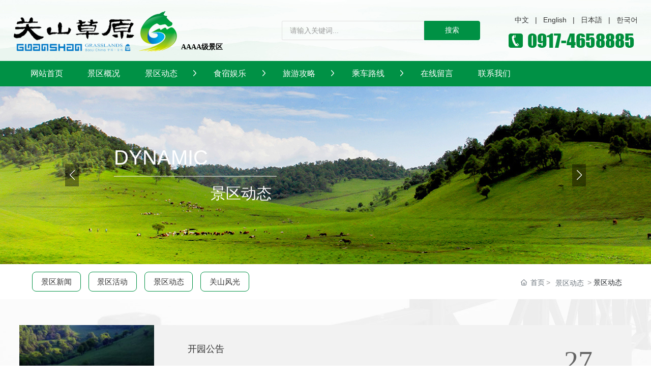

--- FILE ---
content_type: text/css
request_url: http://www.gscyjq.com/css/Dynamic_1_de186a163bd64960a8caf30b81e3b2b85aa7e675.min.css?instance=new2023061514153972845&viewType=p&v=1711448698000&siteType=oper
body_size: 11575
content:
/* pre css */
#c_grid-116273709439191 .p_gridbox::after{content:'';clear:left;display:block}#c_grid-116273709439191 > div > .p_gridbox{width:100%;overflow:hidden;position:static}#c_grid-116273709439191 > div > .p_gridCell{float:left;position:static}#c_grid-116273709439191 > .p_gridbox.signal{min-height:inherit}#c_grid-116273709439191 > .p_gridbox.signal > .p_gridCell{min-height:inherit !important}#c_grid-116273709439191{margin-left:auto;margin-right:auto;width:100%}@media screen and (max-width:768px){#c_grid-116273709439191 > .p_gridbox > .p_gridCell:nth-child(1n + 1){width:100%;margin-left:0%;margin-right:0%;margin-top:0rem;margin-bottom:0rem;clear:left}}@media screen and (min-width: 769px){#c_grid-116273709439191 > .p_gridbox > .p_gridCell:nth-child(1n + 1){width:100%;margin-left:0%;margin-right:0%;margin-top:0rem;margin-bottom:0rem;clear:left}}@media screen and (max-width: 1024px) and (min-width: 769px){#c_grid-116273709439191 > .p_gridbox > .p_gridCell:nth-child(1n + 1){width:100%;margin-left:0%;margin-right:0%;margin-top:0rem;margin-bottom:0rem;clear:left}}.alert,.form-group{margin-bottom:0rem}#c_static_001-1690376987806{min-height:0px;display-radio:1;background-fill-value:background-image;background-image:url(https://omo-oss-image1.thefastimg.com/portal-saas/new2023061514153972845/cms/image/5205767a-98da-49d1-898c-b10f6dc5aaf4.jpg);background-repeat:no-repeat;background-size:cover;background-position:center center}#c_static_001-1690376987806 .e_container-1{display:flex;flex-wrap:wrap;flex-direction:row;width:96%;display-radio:flex;max-width:1300px;margin-left:auto;margin-right:auto}#c_static_001-1690376987806 .e_container-1 > .p_item{flex:1;max-width:100%;max-height:100%}#c_static_001-1690376987806 .e_container-2{display:flex;flex-wrap:wrap;flex-direction:row;width:100%;display-radio:flex}#c_static_001-1690376987806 .e_container-2 > .p_item{flex:1;max-width:100%;max-height:100%}#c_static_001-1690376987806 .e_image-3{overflow:hidden;display-radio:1}#c_static_001-1690376987806 .e_image-3 img{width:100%;height:100%;object-fit:contain}#c_static_001-1690376987806 .e_richText-4 blockquote{font-style:italic;font-family:Georgia,Times,"Times New Roman",serif;padding:2px 0;border-style:solid;border-color:#ccc;border-width:0;padding-left:20px;padding-right:8px;border-left-width:5px}#c_static_001-1690376987806 .e_richText-4 ol{display:block;list-style-type:decimal;margin-block-start:1em;margin-block-end:1em;margin-inline-start:0px;margin-inline-end:0px;padding-inline-start:40px}#c_static_001-1690376987806 .e_richText-4 li{display:list-item;text-align:-webkit-match-parent;list-style:inherit}#c_static_001-1690376987806 .e_richText-4 ul{display:block;list-style-type:disc;margin-block-start:1em;margin-block-end:1em;margin-inline-start:0px;margin-inline-end:0px;padding-inline-start:40px}#c_static_001-1690376987806 .e_container-2 .cbox-2-0{flex:0 0 auto}#c_static_001-1690376987806 .e_richText-4{font_radio:1;display-radio:1;margin-top:80px}#c_static_001-1690376987806 .e_container-5{display:flex;flex-wrap:wrap;flex-direction:row;width:100%}#c_static_001-1690376987806 .e_container-5 > .p_item{flex:1;max-width:100%;max-height:100%}#c_static_001-1690376987806 .e_form-6{display:flex;flex-wrap:wrap;flex-direction:row;width:100%;display-radio:flex;background-color:rgba(255,255,255,0)}#c_static_001-1690376987806 .e_form-6 > .p_formItem{flex:1;max-width:100%;max-height:100%}#c_static_001-1690376987806 .e_form-6 .cbox-6-0{margin-right:0px;flex:0 0 70%}#c_static_001-1690376987806 .e_form-6 .cbox-6-1{margin-right:10px}#c_static_001-1690376987806 .e_select-7{margin-left:0px;margin-right:0px}#c_static_001-1690376987806 .e_select-7  .p_required{vertical-align:middle;font-size:1.4em;line-height:100%;position:relative;font-weight:bold;top:0.15em;padding-left:5px}#c_static_001-1690376987806 .e_formBtn-8{display:block;position:relative;overflow:hidden;text-align:center;box-sizing:border-box;width:100%;padding:8px;background_radio:2;border_radio:2;font_radio:1;radius_radio:2;padding-top:7px;padding-bottom:8px;display-radio:block;background-color:rgba(0,145,68,1);border-style:solid;border-color:rgba(0,145,68,1);border-width:1px;border-top-left-radius:0px;border-top-right-radius:4px;border-bottom-left-radius:0px;border-bottom-right-radius:4px}#c_static_001-1690376987806 .e_formBtn-8 span{display:block;width:100%;position:relative;z-index:1;outline:0;margin:0px;overflow:hidden}#c_static_001-1690376987806 .e_formBtn-8::after{content:"";position:absolute;width:100%;height:100%;transition:all .3s;z-index:0;opacity:0;top:0;left:0px}#c_static_001-1690376987806 .e_formBtn-8:hover::after{opacity:1}#c_static_001-1690376987806 .e_input-9 .p_phoneCode{width:90px;margin-right:10px}#c_static_001-1690376987806 .e_formBtn-8:hover{background-color:rgba(0,145,68,1);border-style:solid;border-color:rgba(0,145,68,1);border-top-left-radius:0px;border-top-right-radius:4px;border-bottom-left-radius:0px;border-bottom-right-radius:4px}#c_static_001-1690376987806 .e_formBtn-8:before{border-radius:50%}#c_static_001-1690376987806 .e_container-1 .cbox-1-0{align-self:center}#c_static_001-1690376987806 .e_container-1 .cbox-1-1{align-self:center;flex:0 0 400px}#c_static_001-1690376987806 .e_container-10{display:flex;flex-wrap:wrap;flex-direction:row;width:100%}#c_static_001-1690376987806 .e_container-10 > .p_item{flex:1;max-width:100%;max-height:100%}#c_static_001-1690376987806 .e_richText-11 blockquote{font-style:italic;font-family:Georgia,Times,"Times New Roman",serif;padding:2px 0;border-style:solid;border-color:#ccc;border-width:0;padding-left:20px;padding-right:8px;border-left-width:5px}#c_static_001-1690376987806 .e_richText-11 ol{display:block;list-style-type:decimal;margin-block-start:1em;margin-block-end:1em;margin-inline-start:0px;margin-inline-end:0px;padding-inline-start:40px}#c_static_001-1690376987806 .e_richText-11 li{display:list-item;text-align:-webkit-match-parent;list-style:inherit}#c_static_001-1690376987806 .e_richText-11 ul{display:block;list-style-type:disc;margin-block-start:1em;margin-block-end:1em;margin-inline-start:0px;margin-inline-end:0px;padding-inline-start:40px}#c_static_001-1690376987806 .e_container-12{display:flex;flex-wrap:wrap;flex-direction:row;width:100%}#c_static_001-1690376987806 .e_container-12 > .p_item{flex:1;max-width:100%;max-height:100%}#c_static_001-1690376987806 .e_container-13{display:flex;flex-wrap:wrap;flex-direction:row;width:100%}#c_static_001-1690376987806 .e_container-13 > .p_item{flex:1;max-width:100%;max-height:100%}#c_static_001-1690376987806 .e_image-14{overflow:hidden;display-radio:1;max-width:254px;margin-left:auto;margin-top:15px}#c_static_001-1690376987806 .e_image-14 img{width:100%;height:100%;object-fit:contain}#c_static_001-1690376987806 .e_container-1 .cbox-1-2{flex:0 0 300px;align-self:center}#c_static_001-1690376987806 .e_navigationA-16 .p_level2Item a:hover{color:#ebff09;opacity:1}#c_static_001-1690376987806 .e_navigationA-16 .p_level1Item:hover{color:#ebff09}#c_static_001-1690376987806 .e_navigationA-16 .p_level1Item:hover .s_templatetitle{color:#ebff09}#c_static_001-1690376987806 .e_navigationA-16 .p_level1Item:hover  .p_jtIcon{transform:rotate(90deg)}#c_static_001-1690376987806 .e_navigationA-16 .p_level1Box{display:flex;justify-content:flex-end}#c_static_001-1690376987806 .e_navigationA-16 .p_iconBox{height:45px;width:45px;border-radius:4px;display:flex;flex-direction:column;justify-content:center}#c_static_001-1690376987806 .e_navigationA-16 .p_openIcon{width:100%;height:36px}#c_static_001-1690376987806 .e_navigationA-16 .p_closeIcon{width:100%;height:30px}#c_static_001-1690376987806 .e_navigationA-16 .p_navButton{display:none}#c_static_001-1690376987806 .e_navigationA-16 .p_level2Box{display:none;height:auto;padding:15px 0;width:160px;position:absolute;left:50%;top:100%;z-index:99;transform:translateX(-50%);background:none repeat scroll 0 0 rgba(0,79,26, .6);box-shadow:inset 0 0 10px rgba(0,0,0,.2);border-bottom-left-radius:2px;border-bottom-right-radius:2px;padding-top:0px !important;padding-bottom:0px !important}#c_static_001-1690376987806 .e_navigationA-16 .p_level3Box{display:none;height:auto;padding:15px 0;background:#fff;width:130px;position:absolute;top:0;left:100%;z-index:9;border-radius:5px;border-top-left-radius:0px}#c_static_001-1690376987806 .e_navigationA-16 .p_level1Item{position:relative;border:none}#c_static_001-1690376987806 .e_navigationA-16 .p_level2Item{position:relative;width:100%;border-bottom:1px solid rgba(255,255,255, .3)}#c_static_001-1690376987806 .e_navigationA-16 .p_level3Item{width:100%}#c_static_001-1690376987806 .e_navigationA-16 .p_level1Item a{font-size:16px;padding:0 1.9vw;line-height:50px;display:block;text-align:center}#c_static_001-1690376987806 .e_navigationA-16 .p_level2Item a{font-size:14px;padding:0 20px;line-height:45px;display:block;text-align:center;opacity:1;transition:all ease .3s}#c_static_001-1690376987806 .e_navigationA-16 .p_menu1Item{display-radio:1;display:flex;align-content:space-around;align-items:center}#c_static_001-1690376987806 .e_navigationA-16 .p_menu2Item{display-radio:1;color:#fff}#c_static_001-1690376987806 .e_navigationA-16 .p_menu3Item{display-radio:1;color:rgba(102,102,102,1)}@media screen and (max-width:768px){#c_static_001-1690376987806 .e_navigationA-16 .p_jtIcon{float:right;transition:0.5s;height:30px;margin-top:0px !important}#c_static_001-1690376987806 .s_templatetitle{font-size:16px;color:#000}#c_static_001-1690376987806 .e_navigationA-16 .p_openIcon path{fill:#009145}#c_static_001-1690376987806 .e_navigationA-16 .p_openIcon{width:100%;height:43px !important;margin-top:29px !important;background:#009145}#c_static_001-1690376987806 .e_container-2 .cbox-2-0{width:60%;float:left}#c_static_001-1690376987806 .e_container-2 .cbox-2-1{width:40%;float:left}#c_static_001-1690376987806 .e_container-2{display:block}#c_static_001-1690376987806 .e_container-1 .cbox-1-2{flex:0 0 auto;align-self:center;margin-bottom:20px}#c_static_001-1690376987806 .e_container-1 .cbox-1-1{flex:0 0 auto}#c_static_001-1690376987806 .e_container-2{display-radio:1;flex-direction:column}#c_static_001-1690376987806 .e_container-2 .p_item{display-radio:1}#c_static_001-1690376987806 .e_richText-4{font_radio:1;display-radio:1;display:none}#c_static_001-1690376987806 .e_form-6{display-radio:1}#c_static_001-1690376987806 .e_container-1{display-radio:1;flex-direction:column}#c_static_001-1690376987806 .e_container-5{display:none}#c_static_001-1690376987806 .e_container-10{display:none}#c_static_001-1690376987806 .e_navigationA-16 .p_level2Box{box-shadow:inset 0 0 0px rgba(0,0,0,.2)}#c_static_001-1690376987806 .e_navigationA-16 .p_menu2Item{color:#333}#c_static_001-1690376987806 .e_navigationA-16 .p_openIcon{width:100%;height:36px;margin-top:7px}#c_static_001-1690376987806 .e_navigationA-16 .p_openIcon path{fill:#fff}#c_static_001-1690376987806 .e_navigationA-16 .p_level1Box{display:block;width:100%}#c_static_001-1690376987806 .e_navigationA-16 .p_iconBox{display:block}#c_static_001-1690376987806 .e_navigationA-16 .p_navContent{display:none;padding:20px;height:100%;width:100%;position:fixed;top:0;left:0;background:#fbfbfb;z-index:99999}#c_static_001-1690376987806 .e_navigationA-16 .p_navButton{display:flex;justify-content:flex-end}#c_static_001-1690376987806 .e_navigationA-16 .p_level2Box,.e_navigationA-16 .p_level3Box{padding:0 0 0 30px;background:none}#c_static_001-1690376987806 .e_navigationA-16 .p_jtIcon{float:right;transition:0.5s;height:30px;margin-top:10px}#c_static_001-1690376987806 .e_navigationA-16 .p_jtHover{transition:0.5s;transform:rotate(90deg)}#c_static_001-1690376987806 .e_navigationA-16 .p_level2Box,.e_navigationA-16 .p_level3Box{width:100%;left:0;transform:translateX(0);position:inherit;border-radius:0}#c_static_001-1690376987806 .e_navigationA-16 .p_level1Item{border-bottom:1px solid rgb(0 0 0 / 5%);line-height:50px;font-size:14px}#c_static_001-1690376987806 .e_navigationA-16 .p_level1Item a,.e_navigationA-16 .p_level2Item a{line-height:50px;font-size:14px;padding:0;display:inline;text-align:left;opacity:1}}@media screen and (min-width: 769px){#c_static_001-1690376987806 .e_select-7{display:none}#c_static_001-1690376987806 .e_navigationA-16 .p_jtIcon{transform:rotate(0deg);display:block;color:#fff;transition:all 0.4s ease 0s}#c_static_001-1690376987806 .e_navigationA-16 .p_level2Item .p_jtIcon{display:none}#c_static_001-1690376987806 .e_navigationA-16 .p_iconBox{display:none}#c_static_001-1690376987806 .e_navigationA-16{display:none}}@media screen and (max-width: 1024px) and (min-width: 769px){}.s_templatetitle{font-size:16px;color:#fff}#c_static_001-16420726227420 .e_navigationA-6 .p_level2Item a:hover{color:#ebff09}#c_static_001-16420726227420 .e_navigationA-6 .p_level1Item:hover{color:#ebff09}#c_static_001-16420726227420 .e_navigationA-6 .p_level1Item:hover .s_templatetitle{color:#ebff09}#c_static_001-16420726227420 .e_navigationA-6 .p_level1Item:hover  .p_jtIcon{transform:rotate(90deg)}#c_static_001-16420726227420{min-height:0px;padding-left:10px;padding-right:10px;display-radio:1;padding-top:0px;padding-bottom:0px;background-color:rgba(0,145,69,1)}#c_static_001-16420726227420 .e_container-1{display:flex;flex-wrap:wrap;flex-direction:row;width:96%;max-width:1300px;margin-left:auto;margin-right:auto;display-radio:flex}#c_static_001-16420726227420 .e_container-1 > .p_item{flex:1;max-width:100%;max-height:100%}#c_static_001-16420726227420 .e_container-1 .cbox-1-0{flex:0 0 auto;align-self:center}#c_static_001-16420726227420 .e_container-1 .cbox-1-1{flex:0 0 auto;align-self:center;margin-right:0px;margin-left:auto}#c_static_001-16420726227420 .e_navigationA-6 .p_level1Box{display:flex;justify-content:flex-end}#c_static_001-16420726227420 .e_navigationA-6 .p_iconBox{height:45px;width:45px;border-radius:4px;display:flex;flex-direction:column;justify-content:center}#c_static_001-16420726227420 .e_navigationA-6 .p_openIcon{width:100%;height:36px}#c_static_001-16420726227420 .e_navigationA-6 .p_closeIcon{width:100%;height:30px}#c_static_001-16420726227420 .e_navigationA-6 .p_navButton{display:none}#c_static_001-16420726227420 .e_navigationA-6 .p_level2Box{display:none;height:auto;padding:15px 0;width:160px;position:absolute;left:50%;top:100%;z-index:99;transform:translateX(-50%);background:none repeat scroll 0 0 rgba(0,79,26, .6);box-shadow:inset 0 0 10px rgba(0,0,0,.2);border-bottom-left-radius:2px;border-bottom-right-radius:2px;padding-top:0px !important;padding-bottom:0px !important}#c_static_001-16420726227420 .e_navigationA-6 .p_level3Box{display:none;height:auto;padding:15px 0;background:#fff;width:130px;position:absolute;top:0;left:100%;z-index:9;border-radius:5px;border-top-left-radius:0px}#c_static_001-16420726227420 .e_navigationA-6 .p_level1Item{position:relative;border:none}#c_static_001-16420726227420 .e_navigationA-6 .p_level2Item{position:relative;width:100%;border-bottom:1px solid rgba(255,255,255, .3)}#c_static_001-16420726227420 .e_navigationA-6 .p_level3Item{width:100%}#c_static_001-16420726227420 .e_navigationA-6 .p_level1Item a{font-size:16px;padding:0 1.9vw;line-height:50px;display:block;text-align:center}#c_static_001-16420726227420 .e_navigationA-6 .p_level2Item a{font-size:14px;padding:0 20px;line-height:45px;display:block;text-align:center;opacity:1;transition:all ease .3s}#c_static_001-16420726227420 .e_navigationA-6 .p_level2Item a:hover{opacity:1}#c_static_001-16420726227420 .e_navigationA-6 .p_menu1Item{display-radio:1;display:flex;align-content:space-around;align-items:center}#c_static_001-16420726227420 .p_menu1Item{display-radio:1}#c_static_001-16420726227420 .e_navigationA-6 .p_menu2Item{display-radio:1;color:#fff}#c_static_001-16420726227420 .e_navigationA-6 .p_menu3Item{display-radio:1;color:rgba(102,102,102,1)}@media screen and (max-width:768px){#c_static_001-16420726227420 .e_navigationA-6 .p_level2Box{box-shadow:inset 0 0 0px rgba(0,0,0,.2)}#c_static_001-16420726227420 .e_navigationA-6 .p_menu2Item{color:#333}#c_static_001-16420726227420 .e_navigationA-6 .p_openIcon{width:100%;height:36px;margin-top:7px}#c_static_001-16420726227420 .e_navigationA-6 .p_openIcon path{fill:#fff}#c_static_001-16420726227420{padding-left:10px;padding-right:10px;padding-top:10px;padding-bottom:10px;display:none}#c_static_001-16420726227420 .e_navigationA-6 .p_level1Box{display:block;width:100%}#c_static_001-16420726227420 .e_navigationA-6 .p_iconBox{display:block}#c_static_001-16420726227420 .e_navigationA-6 .p_navContent{display:none;padding:20px;height:100%;width:100%;position:fixed;top:0;left:0;background:#fbfbfb;z-index:99999}#c_static_001-16420726227420 .e_navigationA-6 .p_navButton{display:flex;justify-content:flex-end}#c_static_001-16420726227420 .e_navigationA-6 .p_level2Box,#c_static_001-16420726227420 .e_navigationA-6 .p_level3Box{padding:0 0 0 30px;background:none}#c_static_001-16420726227420 .e_navigationA-6 .p_jtIcon{float:right;transition:0.5s;height:30px;margin-top:10px}#c_static_001-16420726227420 .e_navigationA-6 .p_jtHover{transition:0.5s;transform:rotate(90deg)}#c_static_001-16420726227420 .e_navigationA-6 .p_level2Box,#c_static_001-16420726227420 .e_navigationA-6 .p_level3Box{width:100%;left:0;transform:translateX(0);position:inherit;border-radius:0}#c_static_001-16420726227420 .e_navigationA-6 .p_level1Item{border-bottom:1px solid rgb(0 0 0 / 5%);line-height:50px;font-size:14px}#c_static_001-16420726227420 .e_navigationA-6 .p_level1Item a,#c_static_001-16420726227420 .e_navigationA-6 .p_level2Item a{line-height:50px;font-size:14px;padding:0;display:inline;text-align:left;opacity:1}#c_static_001-16420726227420 .s_templatetitle{color:#333}}@media screen and (min-width: 769px){#c_static_001-16420726227420 .e_navigationA-6 .p_jtIcon{transform:rotate(0deg);display:block;color:#fff;transition:all 0.4s ease 0s}#c_static_001-16420726227420 .e_navigationA-6 .p_level2Item .p_jtIcon{display:none}#c_static_001-16420726227420 .e_navigationA-6 .p_iconBox{display:none}}#c_grid-116273709439190 .p_gridbox::after{content:'';clear:left;display:block}#c_grid-116273709439190 > div > .p_gridbox{width:100%;overflow:hidden;position:static}#c_grid-116273709439190 > div > .p_gridCell{float:left;position:static}#c_grid-116273709439190 > .p_gridbox.signal{min-height:inherit}#c_grid-116273709439190 > .p_gridbox.signal > .p_gridCell{min-height:inherit !important}#c_grid-116273709439190{margin-left:auto;margin-right:auto;width:100%}@media screen and (max-width:768px){#c_grid-116273709439190 > .p_gridbox > .p_gridCell:nth-child(1n + 1){width:100%;margin-left:0%;margin-right:0%;margin-top:0rem;margin-bottom:0rem;clear:left}}@media screen and (min-width: 769px){#c_grid-116273709439190 > .p_gridbox > .p_gridCell:nth-child(1n + 1){width:100%;margin-left:0%;margin-right:0%;margin-top:0rem;margin-bottom:0rem;clear:left}}@media screen and (max-width: 1024px) and (min-width: 769px){#c_grid-116273709439190 > .p_gridbox > .p_gridCell:nth-child(1n + 1){width:100%;margin-left:0%;margin-right:0%;margin-top:0rem;margin-bottom:0rem;clear:left}}#c_static_001-16420726718590 .e_top-34{display:none}#c_static_001-16420726718590 .e_container-1{display:flex;flex-wrap:wrap;flex-direction:row;max-width:1280px;width:94%;margin-left:auto;margin-right:auto;display-radio:flex;border-bottom-color:rgba(26, 66, 42, 1);border-bottom-style:solid;border-bottom-width:1px;margin-top:40px;margin-bottom:0px;padding-bottom:40px}#c_static_001-16420726718590 .e_container-1 > .p_item{flex:1;max-width:100%;max-height:100%}#c_static_001-16420726718590 .e_container-1 .cbox-1-0{flex:0 0 20%;align-self:center}.havestatic > div,.havestatic > div[class*="cbox-"]{position:static !important}.e_container0{display:flex;flex-wrap:wrap;flex-direction:row;width:100%;max-width:1400px;margin-left:auto;margin-right:auto;padding-left:15px;padding-right:15px}.e_container0 > .p_item{flex:1;max-width:100%;max-height:100%}.e_container0 .cbox-10-0{flex:0 0 auto;margin-right:0px;margin-left:auto}.e_container0 .cbox-10-1{flex:0 0 auto;margin-left:20px;margin-right:20px}.e_container0 .cbox-10-2{flex:0 0 auto;margin-left:0px;margin-right:auto}#c_static_001-16420726718590{min-height:0px;padding-top:50px;padding-bottom:0px;display-radio:1;background-color:rgba(0,44,18,1)}#c_static_001-16420726718590 .e_image-19{overflow:hidden;max-width:100px;margin-left:auto;margin-right:auto;display-radio:1}#c_static_001-16420726718590 .e_image-19 img{width:100%;height:100%;object-fit:contain}#c_static_001-16420726718590 .e_text-20{font_radio:2;max-width:120px;margin-left:auto;margin-right:0px;display-radio:1;font-size:14px;text-align:center;color:rgba(190,190,190,1);margin-top:5px}#c_static_001-16420726718590 .e_container-21{display:flex;flex-wrap:wrap;flex-direction:row;width:100%;display-radio:flex}#c_static_001-16420726718590 .e_container-21 > .p_item{flex:1;max-width:100%;max-height:100%}#c_static_001-16420726718590 .e_container-22{display:flex;flex-wrap:wrap;flex-direction:row;width:100%;max-width:none;padding-left:15px;padding-right:15px;margin-left:auto;margin-right:auto;padding-top:20px;padding-bottom:20px;background-color:rgba(0,0,0,0.05);margin-top:0px;display-radio:flex}#c_static_001-16420726718590 .e_container-22 > .p_item{flex:1;max-width:100%;max-height:100%}#c_static_001-16420726718590 .e_container-23{display:flex;flex-wrap:wrap;flex-direction:row;max-width:1280px;width:94%;margin-left:auto;margin-right:auto;display-radio:flex}#c_static_001-16420726718590 .e_container-23 > .p_item{flex:1;max-width:100%;max-height:100%}#c_static_001-16420726718590 .e_container-23 .cbox-23-0{align-self:center;flex:0 0 auto;margin-left:0px;margin-right:auto}#c_static_001-16420726718590 .e_container-24{display:flex;flex-wrap:wrap;flex-direction:row;width:auto;display-radio:flex}#c_static_001-16420726718590 .e_container-24 > .p_item{flex:1;max-width:100%;max-height:100%}#c_static_001-16420726718590 .e_provider-26{font_radio:2;font-size:14px;font-family:SimHei;line-height:1.8;text-align:center;margin-top:0px;width:auto;max-width:none;display-radio:1;font-weight:normal;color:rgba(211,211,211,1)}#c_static_001-16420726718590 .e_provider-26 a{text-align:center;display:block}#c_static_001-16420726718590 .e_provider-26 .p_item{width:auto}#c_static_001-16420726718590 .e_text-27{font_radio:2;font-size:14px;font-family:SimHei;line-height:1.8;text-align:left;margin-left:0px;display-radio:1;color:rgba(211,211,211,1)}#c_static_001-16420726718590 .e_container-1 .cbox-1-2{flex:0 0 25%}#c_static_001-16420726718590 .e_container-30{display:flex;flex-wrap:wrap;flex-direction:row;width:100%;display-radio:flex}#c_static_001-16420726718590 .e_container-30 > .p_item{flex:1;max-width:100%;max-height:100%}#c_static_001-16420726718590 .e_container-30 .cbox-30-0{align-self:center;flex:0 0 auto;margin-right:0px}#c_static_001-16420726718590 .e_container-30 .cbox-30-1{align-self:center;flex:0 0 auto}#c_static_001-16420726718590 .e_text-31{display-radio:1;font_radio:2;font-size:14px;margin-left:10px;color:rgba(211,211,211,1)}#c_static_001-16420726718590 .e_container-23 .cbox-23-1{flex:0 0 auto;align-self:center;margin-right:0px;margin-left:auto}#c_static_001-16420726718590 .e_container-24 .cbox-24-0{flex:0 0 auto}#c_static_001-16420726718590 .e_container-24 .cbox-24-1{flex:0 0 auto;margin-left:15px}#c_static_001-16420726718590 .e_credible-33 .img1{width:65px;height:23px}#c_static_001-16420726718590 .e_credible-33 .img2{width:79px;height:28px}#c_static_001-16420726718590 .e_credible-33 .img3{width:92px;height:33px}#c_static_001-16420726718590 .e_credible-33 .img4{width:106px;height:38px}#c_static_001-16420726718590 .e_credible-33 .img5{width:80px;height:auto}#c_static_001-16420726718590 .e_credible-33{display-radio:1;background_radio:1;max-width:90px;margin-left:auto;margin-right:auto;margin-top:112px}#c_static_001-16420726718590 .e_top-34{width:60px;height:60px;position:fixed;right:0;bottom:50px;z-index:9}#c_static_001-16420726718590 .e_top-34 .p_top{width:100%;height:100%;display:block;background:#717171;color:#fff}#c_static_001-16420726718590 .e_top-34 .p_top:hover{background:#2d2d2d}#c_static_001-16420726718590 .e_top-34 .p_top .icon{width:100%;height:100%}#c_static_001-16420726718590 .e_container-35{display:flex;flex-wrap:wrap;flex-direction:row;width:94%;display-radio:flex;max-width:1280px;margin-left:auto;margin-right:auto;border-bottom-color:rgba(26, 66, 42, 1);border-bottom-style:solid;border-bottom-width:1px;padding-bottom:60px}#c_static_001-16420726718590 .e_container-35 > .p_item{flex:1;max-width:100%;max-height:100%}#c_static_001-16420726718590 .e_richText-36 blockquote{font-style:italic;font-family:Georgia,Times,"Times New Roman",serif;padding:2px 0;border-style:solid;border-color:#ccc;border-width:0;padding-left:20px;padding-right:8px;border-left-width:5px}#c_static_001-16420726718590 .e_richText-36 ol{display:block;list-style-type:decimal;margin-block-start:1em;margin-block-end:1em;margin-inline-start:0px;margin-inline-end:0px;padding-inline-start:40px}#c_static_001-16420726718590 .e_richText-36 li{display:list-item;text-align:-webkit-match-parent;list-style:inherit}#c_static_001-16420726718590 .e_richText-36 ul{display:block;list-style-type:disc;margin-block-start:1em;margin-block-end:1em;margin-inline-start:0px;margin-inline-end:0px;padding-inline-start:40px}#c_static_001-16420726718590 .e_richText-36{font_radio:1;display-radio:1}#c_static_001-16420726718590 .e_richText-37 blockquote{font-style:italic;font-family:Georgia,Times,"Times New Roman",serif;padding:2px 0;border-style:solid;border-color:#ccc;border-width:0;padding-left:20px;padding-right:8px;border-left-width:5px}#c_static_001-16420726718590 .e_richText-37 ol{display:block;list-style-type:decimal;margin-block-start:1em;margin-block-end:1em;margin-inline-start:0px;margin-inline-end:0px;padding-inline-start:40px}#c_static_001-16420726718590 .e_richText-37 li{display:list-item;text-align:-webkit-match-parent;list-style:inherit}#c_static_001-16420726718590 .e_richText-37 ul{display:block;list-style-type:disc;margin-block-start:1em;margin-block-end:1em;margin-inline-start:0px;margin-inline-end:0px;padding-inline-start:40px}#c_static_001-16420726718590 .e_richText-37{font_radio:1;display-radio:1;margin-top:-30px;margin-left:150px}#c_static_001-16420726718590 .e_container-39{display:flex;flex-wrap:wrap;flex-direction:row;width:100%;display-radio:flex;margin-top:20px;margin-bottom:20px}#c_static_001-16420726718590 .e_container-39 > .p_item{flex:1;max-width:100%;max-height:100%}#c_static_001-16420726718590 .e_richText-40 blockquote{font-style:italic;font-family:Georgia,Times,"Times New Roman",serif;padding:2px 0;border-style:solid;border-color:#ccc;border-width:0;padding-left:20px;padding-right:8px;border-left-width:5px}#c_static_001-16420726718590 .e_richText-40 ol{display:block;list-style-type:decimal;margin-block-start:1em;margin-block-end:1em;margin-inline-start:0px;margin-inline-end:0px;padding-inline-start:40px}#c_static_001-16420726718590 .e_richText-40 li{display:list-item;text-align:-webkit-match-parent;list-style:inherit}#c_static_001-16420726718590 .e_richText-40 ul{display:block;list-style-type:disc;margin-block-start:1em;margin-block-end:1em;margin-inline-start:0px;margin-inline-end:0px;padding-inline-start:40px}#c_static_001-16420726718590 .e_richText-40{font_radio:1;display-radio:1}#c_static_001-16420726718590 .e_container-41{display:flex;flex-wrap:wrap;flex-direction:row;width:100%}#c_static_001-16420726718590 .e_container-41 > .p_item{flex:1;max-width:100%;max-height:100%}#c_static_001-16420726718590 .e_image-42{overflow:hidden;display-radio:1;max-width:330px}#c_static_001-16420726718590 .e_image-42 img{width:100%;height:100%;object-fit:contain}#c_static_001-16420726718590 .e_richText-43 blockquote{font-style:italic;font-family:Georgia,Times,"Times New Roman",serif;padding:2px 0;border-style:solid;border-color:#ccc;border-width:0;padding-left:20px;padding-right:8px;border-left-width:5px}#c_static_001-16420726718590 .e_richText-43 ol{display:block;list-style-type:decimal;margin-block-start:1em;margin-block-end:1em;margin-inline-start:0px;margin-inline-end:0px;padding-inline-start:40px}#c_static_001-16420726718590 .e_richText-43 li{display:list-item;text-align:-webkit-match-parent;list-style:inherit}#c_static_001-16420726718590 .e_richText-43 ul{display:block;list-style-type:disc;margin-block-start:1em;margin-block-end:1em;margin-inline-start:0px;margin-inline-end:0px;padding-inline-start:40px}#c_static_001-16420726718590 .e_container-44{display:flex;flex-wrap:wrap;flex-direction:row;width:100%;display-radio:flex;padding-left:15px;padding-right:15px}#c_static_001-16420726718590 .e_container-44 > .p_item{flex:1;max-width:100%;max-height:100%}#c_static_001-16420726718590 .e_container-44 .cbox-44-0{flex:0 0 85%}#c_static_001-16420726718590 .e_image-45{overflow:hidden;max-width:100px;margin-left:auto;margin-right:auto;display-radio:1}#c_static_001-16420726718590 .e_image-45 img{width:100%;height:100%;object-fit:contain}#c_static_001-16420726718590 .e_image-46{overflow:hidden;max-width:100px;margin-left:auto;margin-right:auto;display-radio:1}#c_static_001-16420726718590 .e_image-46 img{width:100%;height:100%;object-fit:contain}#c_static_001-16420726718590 .e_text-47{font_radio:2;max-width:120px;margin-left:auto;margin-right:0px;display-radio:1;font-size:14px;text-align:center;color:rgba(190,190,190,1);margin-top:5px}#c_static_001-16420726718590 .e_text-48{font_radio:2;max-width:120px;margin-left:auto;margin-right:0px;display-radio:1;font-size:14px;text-align:center;color:rgba(190,190,190,1);margin-top:5px}#c_static_001-16420726718590 .e_richText-49 blockquote{font-style:italic;font-family:Georgia,Times,"Times New Roman",serif;padding:2px 0;border-style:solid;border-color:#ccc;border-width:0;padding-left:20px;padding-right:8px;border-left-width:5px}#c_static_001-16420726718590 .e_richText-49 ol{display:block;list-style-type:decimal;margin-block-start:1em;margin-block-end:1em;margin-inline-start:0px;margin-inline-end:0px;padding-inline-start:40px}#c_static_001-16420726718590 .e_richText-49 li{display:list-item;text-align:-webkit-match-parent;list-style:inherit}#c_static_001-16420726718590 .e_richText-49 ul{display:block;list-style-type:disc;margin-block-start:1em;margin-block-end:1em;margin-inline-start:0px;margin-inline-end:0px;padding-inline-start:40px}#c_static_001-16420726718590 .e_richText-49{font_radio:1;display-radio:1}#c_static_001-16420726718590 .e_richText-43{font_radio:1;display-radio:1}#c_static_001-16420726718590 .e_container-50{display:flex;flex-wrap:wrap;flex-direction:row;width:100%;display-radio:flex;max-width:200px;max-height:none;min-height:590px;margin-left:auto;margin-right:auto;background-color:rgba(255,255,255,1);padding-top:20px;padding-left:15px;padding-bottom:20px;padding-right:10px;position:fixed;right:0;z-index:9999;bottom:0;border-color:rgba(228, 228, 228, 1);border-style:solid;border-width:1px}#c_static_001-16420726718590 .e_container-50 > .p_item{flex:1;max-width:100%;max-height:100%}#c_static_001-16420726718590 .e_container-52{display:flex;flex-wrap:wrap;flex-direction:row;width:100%;display-radio:flex;margin-top:0px;margin-left:0px}#c_static_001-16420726718590 .e_container-52 > .p_item{flex:1;max-width:100%;max-height:100%}#c_static_001-16420726718590 .e_image-53{overflow:hidden;display-radio:1;max-width:160px;margin-left:0px;margin-right:auto}#c_static_001-16420726718590 .e_image-53 img{width:100%;height:100%;object-fit:contain}#c_static_001-16420726718590 .e_container-54{display:flex;flex-wrap:wrap;flex-direction:row;width:100%;display-radio:flex;margin-top:15px}#c_static_001-16420726718590 .e_container-54 > .p_item{flex:1;max-width:100%;max-height:100%}#c_static_001-16420726718590 .e_richText-56 blockquote{font-style:italic;font-family:Georgia,Times,"Times New Roman",serif;padding:2px 0;border-style:solid;border-color:#ccc;border-width:0;padding-left:20px;padding-right:8px;border-left-width:5px}#c_static_001-16420726718590 .e_richText-56 ol{display:block;list-style-type:decimal;margin-block-start:1em;margin-block-end:1em;margin-inline-start:0px;margin-inline-end:0px;padding-inline-start:40px}#c_static_001-16420726718590 .e_richText-56 li{display:list-item;text-align:-webkit-match-parent;list-style:inherit}#c_static_001-16420726718590 .e_richText-56 ul{display:block;list-style-type:disc;margin-block-start:1em;margin-block-end:1em;margin-inline-start:0px;margin-inline-end:0px;padding-inline-start:40px}#c_static_001-16420726718590 .e_richText-56{font_radio:1;display-radio:1}#c_static_001-16420726718590 .e_richText-57 blockquote{font-style:italic;font-family:Georgia,Times,"Times New Roman",serif;padding:2px 0;border-style:solid;border-color:#ccc;border-width:0;padding-left:20px;padding-right:8px;border-left-width:5px}#c_static_001-16420726718590 .e_richText-57 ol{display:block;list-style-type:decimal;margin-block-start:1em;margin-block-end:1em;margin-inline-start:0px;margin-inline-end:0px;padding-inline-start:40px}#c_static_001-16420726718590 .e_richText-57 li{display:list-item;text-align:-webkit-match-parent;list-style:inherit}#c_static_001-16420726718590 .e_richText-57 ul{display:block;list-style-type:disc;margin-block-start:1em;margin-block-end:1em;margin-inline-start:0px;margin-inline-end:0px;padding-inline-start:40px}#c_static_001-16420726718590 .e_richText-57{font_radio:1;display-radio:1}#c_static_001-16420726718590 .e_container-58{display:flex;flex-wrap:wrap;flex-direction:row;width:100%;display-radio:flex;margin-top:15px}#c_static_001-16420726718590 .e_container-58 > .p_item{flex:1;max-width:100%;max-height:100%}#c_static_001-16420726718590 .e_richText-59 blockquote{font-style:italic;font-family:Georgia,Times,"Times New Roman",serif;padding:2px 0;border-style:solid;border-color:#ccc;border-width:0;padding-left:20px;padding-right:8px;border-left-width:5px}#c_static_001-16420726718590 .e_richText-59 ol{display:block;list-style-type:decimal;margin-block-start:1em;margin-block-end:1em;margin-inline-start:0px;margin-inline-end:0px;padding-inline-start:40px}#c_static_001-16420726718590 .e_richText-59 li{display:list-item;text-align:-webkit-match-parent;list-style:inherit}#c_static_001-16420726718590 .e_richText-59 ul{display:block;list-style-type:disc;margin-block-start:1em;margin-block-end:1em;margin-inline-start:0px;margin-inline-end:0px;padding-inline-start:40px}#c_static_001-16420726718590 .e_richText-59{font_radio:1;display-radio:1}#c_static_001-16420726718590 .e_richText-60 blockquote{font-style:italic;font-family:Georgia,Times,"Times New Roman",serif;padding:2px 0;border-style:solid;border-color:#ccc;border-width:0;padding-left:20px;padding-right:8px;border-left-width:5px}#c_static_001-16420726718590 .e_richText-60 ol{display:block;list-style-type:decimal;margin-block-start:1em;margin-block-end:1em;margin-inline-start:0px;margin-inline-end:0px;padding-inline-start:40px}#c_static_001-16420726718590 .e_richText-60 li{display:list-item;text-align:-webkit-match-parent;list-style:inherit}#c_static_001-16420726718590 .e_richText-60 ul{display:block;list-style-type:disc;margin-block-start:1em;margin-block-end:1em;margin-inline-start:0px;margin-inline-end:0px;padding-inline-start:40px}#c_static_001-16420726718590 .e_richText-60{font_radio:1;display-radio:1}#c_static_001-16420726718590 .e_container-61{display:flex;flex-wrap:wrap;flex-direction:row;width:100%;display-radio:flex;margin-top:15px}#c_static_001-16420726718590 .e_container-61 > .p_item{flex:1;max-width:100%;max-height:100%}#c_static_001-16420726718590 .e_richText-62 blockquote{font-style:italic;font-family:Georgia,Times,"Times New Roman",serif;padding:2px 0;border-style:solid;border-color:#ccc;border-width:0;padding-left:20px;padding-right:8px;border-left-width:5px}#c_static_001-16420726718590 .e_richText-62 ol{display:block;list-style-type:decimal;margin-block-start:1em;margin-block-end:1em;margin-inline-start:0px;margin-inline-end:0px;padding-inline-start:40px}#c_static_001-16420726718590 .e_richText-62 li{display:list-item;text-align:-webkit-match-parent;list-style:inherit}#c_static_001-16420726718590 .e_richText-62 ul{display:block;list-style-type:disc;margin-block-start:1em;margin-block-end:1em;margin-inline-start:0px;margin-inline-end:0px;padding-inline-start:40px}#c_static_001-16420726718590 .e_richText-62{font_radio:1;display-radio:1}#c_static_001-16420726718590 .e_richText-63 blockquote{font-style:italic;font-family:Georgia,Times,"Times New Roman",serif;padding:2px 0;border-style:solid;border-color:#ccc;border-width:0;padding-left:20px;padding-right:8px;border-left-width:5px}#c_static_001-16420726718590 .e_richText-63 ol{display:block;list-style-type:decimal;margin-block-start:1em;margin-block-end:1em;margin-inline-start:0px;margin-inline-end:0px;padding-inline-start:40px}#c_static_001-16420726718590 .e_richText-63 li{display:list-item;text-align:-webkit-match-parent;list-style:inherit}#c_static_001-16420726718590 .e_richText-63 ul{display:block;list-style-type:disc;margin-block-start:1em;margin-block-end:1em;margin-inline-start:0px;margin-inline-end:0px;padding-inline-start:40px}#c_static_001-16420726718590 .e_richText-63{font_radio:1;display-radio:1}#c_static_001-16420726718590 .e_container-64{display:flex;flex-wrap:wrap;flex-direction:row;width:100%;display-radio:flex;margin-top:15px}#c_static_001-16420726718590 .e_container-64 > .p_item{flex:1;max-width:100%;max-height:100%}#c_static_001-16420726718590 .e_richText-65 blockquote{font-style:italic;font-family:Georgia,Times,"Times New Roman",serif;padding:2px 0;border-style:solid;border-color:#ccc;border-width:0;padding-left:20px;padding-right:8px;border-left-width:5px}#c_static_001-16420726718590 .e_richText-65 ol{display:block;list-style-type:decimal;margin-block-start:1em;margin-block-end:1em;margin-inline-start:0px;margin-inline-end:0px;padding-inline-start:40px}#c_static_001-16420726718590 .e_richText-65 li{display:list-item;text-align:-webkit-match-parent;list-style:inherit}#c_static_001-16420726718590 .e_richText-65 ul{display:block;list-style-type:disc;margin-block-start:1em;margin-block-end:1em;margin-inline-start:0px;margin-inline-end:0px;padding-inline-start:40px}#c_static_001-16420726718590 .e_richText-65{font_radio:1;display-radio:1}#c_static_001-16420726718590 .e_richText-66 blockquote{font-style:italic;font-family:Georgia,Times,"Times New Roman",serif;padding:2px 0;border-style:solid;border-color:#ccc;border-width:0;padding-left:20px;padding-right:8px;border-left-width:5px}#c_static_001-16420726718590 .e_richText-66 ol{display:block;list-style-type:decimal;margin-block-start:1em;margin-block-end:1em;margin-inline-start:0px;margin-inline-end:0px;padding-inline-start:40px}#c_static_001-16420726718590 .e_richText-66 li{display:list-item;text-align:-webkit-match-parent;list-style:inherit}#c_static_001-16420726718590 .e_richText-66 ul{display:block;list-style-type:disc;margin-block-start:1em;margin-block-end:1em;margin-inline-start:0px;margin-inline-end:0px;padding-inline-start:40px}#c_static_001-16420726718590 .e_richText-66{font_radio:1;display-radio:1}#c_static_001-16420726718590 .e_line-76{}#c_static_001-16420726718590 .e_container-77{display:flex;flex-wrap:wrap;flex-direction:row;width:100%}#c_static_001-16420726718590 .e_container-77 > .p_item{flex:1;max-width:100%;max-height:100%}#c_static_001-16420726718590 .e_richText-78 blockquote{font-style:italic;font-family:Georgia,Times,"Times New Roman",serif;padding:2px 0;border-style:solid;border-color:#ccc;border-width:0;padding-left:20px;padding-right:8px;border-left-width:5px}#c_static_001-16420726718590 .e_richText-78 ol{display:block;list-style-type:decimal;margin-block-start:1em;margin-block-end:1em;margin-inline-start:0px;margin-inline-end:0px;padding-inline-start:40px}#c_static_001-16420726718590 .e_richText-78 li{display:list-item;text-align:-webkit-match-parent;list-style:inherit}#c_static_001-16420726718590 .e_richText-78 ul{display:block;list-style-type:disc;margin-block-start:1em;margin-block-end:1em;margin-inline-start:0px;margin-inline-end:0px;padding-inline-start:40px}#c_static_001-16420726718590 .e_container-79{display:flex;flex-wrap:wrap;flex-direction:row;width:100%}#c_static_001-16420726718590 .e_container-79 > .p_item{flex:1;max-width:100%;max-height:100%}#c_static_001-16420726718590 .e_richText-80 blockquote{font-style:italic;font-family:Georgia,Times,"Times New Roman",serif;padding:2px 0;border-style:solid;border-color:#ccc;border-width:0;padding-left:20px;padding-right:8px;border-left-width:5px}#c_static_001-16420726718590 .e_richText-80 ol{display:block;list-style-type:decimal;margin-block-start:1em;margin-block-end:1em;margin-inline-start:0px;margin-inline-end:0px;padding-inline-start:40px}#c_static_001-16420726718590 .e_richText-80 li{display:list-item;text-align:-webkit-match-parent;list-style:inherit}#c_static_001-16420726718590 .e_richText-80 ul{display:block;list-style-type:disc;margin-block-start:1em;margin-block-end:1em;margin-inline-start:0px;margin-inline-end:0px;padding-inline-start:40px}#c_static_001-16420726718590 .e_container-81{display:flex;flex-wrap:wrap;flex-direction:row;width:100%}#c_static_001-16420726718590 .e_container-81 > .p_item{flex:1;max-width:100%;max-height:100%}#c_static_001-16420726718590 .e_richText-82 blockquote{font-style:italic;font-family:Georgia,Times,"Times New Roman",serif;padding:2px 0;border-style:solid;border-color:#ccc;border-width:0;padding-left:20px;padding-right:8px;border-left-width:5px}#c_static_001-16420726718590 .e_richText-82 ol{display:block;list-style-type:decimal;margin-block-start:1em;margin-block-end:1em;margin-inline-start:0px;margin-inline-end:0px;padding-inline-start:40px}#c_static_001-16420726718590 .e_richText-82 li{display:list-item;text-align:-webkit-match-parent;list-style:inherit}#c_static_001-16420726718590 .e_richText-82 ul{display:block;list-style-type:disc;margin-block-start:1em;margin-block-end:1em;margin-inline-start:0px;margin-inline-end:0px;padding-inline-start:40px}#c_static_001-16420726718590 .e_container-84{display:flex;flex-wrap:wrap;flex-direction:row;width:100%}#c_static_001-16420726718590 .e_container-84 > .p_item{flex:1;max-width:100%;max-height:100%}#c_static_001-16420726718590 .e_line-85{display-radio:1}#c_static_001-16420726718590 .e_image-86{overflow:hidden}#c_static_001-16420726718590 .e_image-86 img{width:100%;height:100%;object-fit:contain}#c_static_001-16420726718590 .e_richText-87 blockquote{font-style:italic;font-family:Georgia,Times,"Times New Roman",serif;padding:2px 0;border-style:solid;border-color:#ccc;border-width:0;padding-left:20px;padding-right:8px;border-left-width:5px}#c_static_001-16420726718590 .e_richText-87 ol{display:block;list-style-type:decimal;margin-block-start:1em;margin-block-end:1em;margin-inline-start:0px;margin-inline-end:0px;padding-inline-start:40px}#c_static_001-16420726718590 .e_richText-87 li{display:list-item;text-align:-webkit-match-parent;list-style:inherit}#c_static_001-16420726718590 .e_richText-87 ul{display:block;list-style-type:disc;margin-block-start:1em;margin-block-end:1em;margin-inline-start:0px;margin-inline-end:0px;padding-inline-start:40px}#c_static_001-16420726718590 .e_image-88{overflow:hidden}#c_static_001-16420726718590 .e_image-88 img{width:100%;height:100%;object-fit:contain}#c_static_001-16420726718590 .e_richText-89 blockquote{font-style:italic;font-family:Georgia,Times,"Times New Roman",serif;padding:2px 0;border-style:solid;border-color:#ccc;border-width:0;padding-left:20px;padding-right:8px;border-left-width:5px}#c_static_001-16420726718590 .e_richText-89 ol{display:block;list-style-type:decimal;margin-block-start:1em;margin-block-end:1em;margin-inline-start:0px;margin-inline-end:0px;padding-inline-start:40px}#c_static_001-16420726718590 .e_richText-89 li{display:list-item;text-align:-webkit-match-parent;list-style:inherit}#c_static_001-16420726718590 .e_richText-89 ul{display:block;list-style-type:disc;margin-block-start:1em;margin-block-end:1em;margin-inline-start:0px;margin-inline-end:0px;padding-inline-start:40px}#c_static_001-16420726718590 .e_container-90{display:flex;flex-wrap:wrap;flex-direction:row;width:100%}#c_static_001-16420726718590 .e_container-90 > .p_item{flex:1;max-width:100%;max-height:100%}#c_static_001-16420726718590 .e_image-91{overflow:hidden}#c_static_001-16420726718590 .e_image-91 img{width:100%;height:100%;object-fit:contain}#c_static_001-16420726718590 .e_richText-92 blockquote{font-style:italic;font-family:Georgia,Times,"Times New Roman",serif;padding:2px 0;border-style:solid;border-color:#ccc;border-width:0;padding-left:20px;padding-right:8px;border-left-width:5px}#c_static_001-16420726718590 .e_richText-92 ol{display:block;list-style-type:decimal;margin-block-start:1em;margin-block-end:1em;margin-inline-start:0px;margin-inline-end:0px;padding-inline-start:40px}#c_static_001-16420726718590 .e_richText-92 li{display:list-item;text-align:-webkit-match-parent;list-style:inherit}#c_static_001-16420726718590 .e_richText-92 ul{display:block;list-style-type:disc;margin-block-start:1em;margin-block-end:1em;margin-inline-start:0px;margin-inline-end:0px;padding-inline-start:40px}#c_static_001-16420726718590 .e_image-93{overflow:hidden}#c_static_001-16420726718590 .e_image-93 img{width:100%;height:100%;object-fit:contain}#c_static_001-16420726718590 .e_richText-94 blockquote{font-style:italic;font-family:Georgia,Times,"Times New Roman",serif;padding:2px 0;border-style:solid;border-color:#ccc;border-width:0;padding-left:20px;padding-right:8px;border-left-width:5px}#c_static_001-16420726718590 .e_richText-94 ol{display:block;list-style-type:decimal;margin-block-start:1em;margin-block-end:1em;margin-inline-start:0px;margin-inline-end:0px;padding-inline-start:40px}#c_static_001-16420726718590 .e_richText-94 li{display:list-item;text-align:-webkit-match-parent;list-style:inherit}#c_static_001-16420726718590 .e_richText-94 ul{display:block;list-style-type:disc;margin-block-start:1em;margin-block-end:1em;margin-inline-start:0px;margin-inline-end:0px;padding-inline-start:40px}#c_static_001-16420726718590 .e_richText-96 blockquote{font-style:italic;font-family:Georgia,Times,"Times New Roman",serif;padding:2px 0;border-style:solid;border-color:#ccc;border-width:0;padding-left:20px;padding-right:8px;border-left-width:5px}#c_static_001-16420726718590 .e_richText-96 ol{display:block;list-style-type:decimal;margin-block-start:1em;margin-block-end:1em;margin-inline-start:0px;margin-inline-end:0px;padding-inline-start:40px}#c_static_001-16420726718590 .e_richText-96 li{display:list-item;text-align:-webkit-match-parent;list-style:inherit}#c_static_001-16420726718590 .e_richText-96 ul{display:block;list-style-type:disc;margin-block-start:1em;margin-block-end:1em;margin-inline-start:0px;margin-inline-end:0px;padding-inline-start:40px}@media screen and (max-width:768px){#c_static_001-16420726718590 .e_container-35{padding-bottom:20px}#c_static_001-16420726718590 .e_top-34{display:none}#c_static_001-16420726718590 .e_credible-33{margin-top:20px;background_radio:1;display-radio:1;max-width:80px}#c_static_001-16420726718590{padding-right:0px;padding-left:0px}#c_static_001-16420726718590 .e_container-1{padding-left:10px;padding-right:10px;flex-direction:column}#c_static_001-16420726718590 .e_image-19{display:none}#c_static_001-16420726718590 .e_container-21{display:none}#c_static_001-16420726718590 .e_container-22 .cbox-22-0{align-items:center}#c_static_001-16420726718590 .e_container-23{flex-direction:row;max-height:none;height:auto;display-radio:1}#c_static_001-16420726718590 .e_container-23 .cbox-23-0{align-items:center;flex:0 0 100%;align-self:center}#c_static_001-16420726718590 .e_container-23 .cbox-23-1{align-items:center;align-self:center;flex:0 0 100%}#c_static_001-16420726718590 .e_container-24{margin-bottom:0px;padding-bottom:0px;max-height:auto;display-radio:1}#c_static_001-16420726718590 .e_container-24 .cbox-24-0{align-items:center;flex:0 0 auto;margin-right:auto;margin-left:auto}#c_static_001-16420726718590 .e_provider-26{font_radio:1}#c_static_001-16420726718590 .e_text-27{font_radio:2;text-align:center;display-radio:1}#c_static_001-16420726718590 .e_container-30 .cbox-30-0{flex:0 0 auto;align-self:center;margin-right:auto;margin-left:auto}#c_static_001-16420726718590 .e_container-30 .cbox-30-1{align-self:center;flex:0 0 auto;margin-left:auto;margin-right:auto}#c_static_001-16420726718590 .e_text-31{display-radio:1;font_radio:1}#c_static_001-16420726718590 .e_container-30{display-radio:1;width:100%;flex-direction:row}#c_static_001-16420726718590 .e_container-24 .cbox-24-1{flex:0 0 auto;margin-right:auto;margin-left:auto}#c_static_001-16420726718590 .e_container-22{display-radio:1}#c_static_001-16420726718590 .e_image-45{display:none}#c_static_001-16420726718590 .e_image-46{display:none}#c_static_001-16420726718590 .e_container-50{display:none}#c_static_001-16420726718590 .e_container-44{display-radio:1;flex-direction:column}#c_static_001-16420726718590 .e_richText-43{display:none}#c_static_001-16420726718590 .e_richText-96{font_radio:1;display-radio:1;margin-top:10px}}@media screen and (min-width: 769px){#c_static_001-16420726718590 .e_richText-96{display:none}#c_static_001-16420726718590 .e_container-50{display:none}}@media screen and (max-width: 1024px) and (min-width: 769px){}.pl_service2{display:none}#c_static_001_P_25362-1693461733320{position:relative;z-index:99999}#c_static_001_P_25362-1693461733320 .e_loop-1 .p_page{text-align:center;display:none}:root{--online:100px;--oradius:5px}.saf-online{width:var(--online);position:fixed;right:10px;bottom:20%;z-index:99}.saf-online .p_list{width:100%;height:auto}.saf-online .saf-lineitem{display:block;width:var(--online);height:var(--online);position:relative;padding:1px;position:relative}.saf-online .saf-lineitem.backTop{cursor:pointer}.saf-online .saf-lineitem saf-icon{width:100%;height:100%;display:flex;align-items:center;justify-content:center;background:#fff;border-radius:var(--oradius);box-shadow:0 0 5px rgba(0,0,0,0.1)}.saf-online .saf-lineitem saf-icon a{width:100%;height:100%;display:flex;align-items:center;justify-content:center}.saf-online .saf-lineitem saf-icon svg{width:36px;height:36px}.saf-online .saf-lineitem saf-icon svg path{fill:#666}.saf-online .saf-lineitem saf-icon img{width:20px;height:20px;display:block}.saf-online .saf-lineitem > p{width:max-content;background:var(--c);color:#fff;font-size:14px;position:absolute;right:100%;top:50%;transform:translate(-35px,-50%);border-radius:5px;z-index:1;opacity:0;visibility:hidden;transition:all 0.5s}.saf-online .saf-lineitem > p.codeimg{padding:5px}.saf-online .saf-lineitem > p:after{content:"";display:block;width:0;height:0;border:5px solid transparent;border-left:5px solid var(--c);position:absolute;left:100%;top:50%;transform:translate(0,-50%)}.saf-online .saf-lineitem > p a{display:block;padding:10px 15px}.saf-online .saf-lineitem > p img{width:130px;height:auto}.saf-online .saf-lineitem:hover > p{transform:translate(-5px,-50%);opacity:1;visibility:visible}.saf-online .saf-lineitem:hover saf-icon svg path{fill:var(--c)}.saf-make .saf-online{width:100%;position:relative;right:0;bottom:auto}.saf-make .saf-online .p_list{display:flex}@media screen and (max-width:768px){#c_static_001_P_25362-1693461733320{height:var(--online)}.saf-online{width:100%;right:0;bottom:0}.saf-online .p_list{display:flex;box-shadow:0 -5px 10px rgba(0,0,0,0.1)}.saf-online .saf-lineitem{flex:1 !important;padding:0;border-right:1px #ddd solid}.saf-online .saf-lineitem saf-icon{box-shadow:none;border-radius:0}.saf-online .saf-lineitem > p{right:auto;top:auto;bottom:100%;left:50%;transform:translate(-50%,-20px)}.saf-online .saf-lineitem > p:after{border:5px solid transparent;border-top:5px solid var(--c);left:50%;top:100%;transform:translate(-50%,0)}.saf-online .saf-lineitem:hover > p{opacity:1;visibility:visible;transform:translate(-50%,-5px)}.saf-online .saf-lineitem:nth-child(1) > P{left:100%}.saf-online .saf-lineitem:nth-child(1) > P:after{left:20px;transform:translate(0,0)}.saf-online .saf-lineitem:nth-child(2) > P{left:100%}.saf-online .saf-lineitem:nth-child(2) > P:after{left:20px;transform:translate(0,0)}.saf-online .saf-lineitem saf-icon a{width:100%;height:100%;display:flex;align-items:center;justify-content:center;flex-direction:column}}@media screen and (min-width: 769px){#c_static_001_P_25362-1693461733320{display:none}}.pl_service2{position:fixed;right:0;top:10% !important;transform:translateY(-50%);z-index:99}:root{--c:#032a4b;--bw:1400px;--cc:#fff;--ccsize:150px}#c_static_001_P_13253-1691565864683{background:#222;width:100%;opacity:0;visibility:hidden;transform:translate(0,100%);transition:all 0.6s}.saf-make #c_static_001_P_13253-1691565864683{opacity:1;visibility:visible;transform:translate(0,0)}#c_static_001_P_13253-1691565864683 .e_container-1{display:none;flex-wrap:wrap;flex-direction:row;width:100%;padding:20px}.saf-make #c_static_001_P_13253-1691565864683 .e_container-1{display:block}#c_static_001_P_13253-1691565864683 .e_container-1 > .p_item{flex:0 0 100%;max-width:100%;max-height:100%;background:#fff;border-radius:20px;padding:30px}#c_static_001_P_13253-1691565864683 .e_h3-2{padding-bottom:15px;border-bottom:1px #ddd solid;display:flex;font-size:20px;font-weight:bold;color:#222}#c_static_001_P_13253-1691565864683 .e_h3-2 text{flex:1;position:relative}#c_static_001_P_13253-1691565864683 .e_h3-2 text em{background:#f00;padding:3px 5px;font-size:12px;color:#fff;border-radius:4px;position:absolute;top:0;line-height:1}#c_static_001_P_13253-1691565864683 .e_h3-2 span{color:#0CA200;display:flex}#c_static_001_P_13253-1691565864683 .e_h3-2 span:before{content:"注册码：";color:#666}.saf-plug legend.col-form-label{font-size:18px;color:#333;font-weight:bold;padding:0 0 10px;border-bottom:1px #ddd solid}.saf-plug .p_input{padding-top:15px;display:flex;flex-wrap:wrap;margin:0 -10px}#c_static_001_P_13253-1691565864683 .e_html-31{min-height:100px;padding-top:15px}#c_static_001_P_13253-1691565864683 .e_html-31 h3{border-bottom:1px #ddd solid;padding-bottom:15px;font-size:18px;color:#333;display:flex;align-items:center}#c_static_001_P_13253-1691565864683 .e_html-31 h3 span{flex:1;font-size:14px;color:#666;font-weight:normal;text-align:right}#c_static_001_P_13253-1691565864683 .e_html-31 .saf-svgs{display:flex;flex-wrap:wrap;padding:10px 0;margin:0 -5px}#c_static_001_P_13253-1691565864683 .e_html-31 .saf-svgs > div{flex:0 0 80px;padding:10px;border:1px #ddd solid;border-radius:10px;margin:5px;text-align:center;cursor:pointer}#c_static_001_P_13253-1691565864683 .e_html-31 .saf-svgs > div svg{width:30px;height:40px}#c_static_001_P_13253-1691565864683 .e_html-31 .saf-svgs > div svg path{fill:#666}#c_static_001_P_13253-1691565864683 .e_html-31 .saf-svgs > div:hover{border-color:var(--c)}#c_static_001_P_13253-1691565864683 .e_html-31 .saf-svgs > div:hover  svg path{fill:var(--c)}#c_static_001_P_13253-1691565864683 .e_container-32{display:flex;flex-wrap:wrap;flex-direction:row;width:100%;padding:20px 0;display-radio:flex}#c_static_001_P_13253-1691565864683 .e_container-32 > .p_item{flex:1;max-width:100%;max-height:100%}#c_static_001_P_13253-1691565864683 .e_richText-33{}#c_static_001_P_13253-1691565864683 .saf-setItem{line-height:1.6 !important;border:1px #ddd solid;border-radius:10px;padding:15px;margin-bottom:10px;display:flex;align-items:center;font-size:14px}#c_static_001_P_13253-1691565864683 .saf-setItem svg{width:auto;height:20px;fill:#666}#c_static_001_P_13253-1691565864683 .saf-setItem > div,#c_static_001_P_13253-1691565864683 .saf-setItem > a{flex:1;padding:0 60px 0 15px;position:relative}#c_static_001_P_13253-1691565864683 .saf-setItem > div:before,#c_static_001_P_13253-1691565864683 .saf-setItem > a:before{content:"";display:block;width:40px;height:20px;background:#0CA200;border-radius:10px;position:absolute;right:0;top:50%;margin-top:-10px}#c_static_001_P_13253-1691565864683 .saf-setItem > div:after,#c_static_001_P_13253-1691565864683 .saf-setItem > a:after{content:"";display:block;width:14px;height:14px;background:#fff;border-radius:50%;position:absolute;right:3px;top:50%;margin-top:-7px}#c_static_001_P_13253-1691565864683 .e_text-37{line-height:normal}#c_static_001_P_13253-1691565864683 .e_text-38{line-height:normal}#c_static_001_P_13253-1691565864683 .e_text-39{line-height:normal}#c_static_001_P_13253-1691565864683 .e_text-43{line-height:normal}#c_static_001_P_13253-1691565864683 .e_richText-40{line-height:normal;flex-wrap:wrap;font_radio:2;display-radio:1}#c_static_001_P_13253-1691565864683 .e_richText-40 h3{font-size:18px;color:#333;padding-bottom:10px;border-bottom:1px #ddd solid;position:relative;width:100%;line-height:1.6}#c_static_001_P_13253-1691565864683 .e_richText-40 h3:before{content:"";display:block;width:40px;height:20px;background:#0CA200;border-radius:10px;position:absolute;right:0;top:50%;margin-top:-15px}#c_static_001_P_13253-1691565864683 .e_richText-40 h3:after{content:"";display:block;width:14px;height:14px;background:#fff;border-radius:50%;position:absolute;right:3px;top:50%;margin-top:-12px}#c_static_001_P_13253-1691565864683 .e_richText-40 > div:before,#c_static_001_P_13253-1691565864683 .e_richText-40 > div:after{display:none}#c_static_001_P_13253-1691565864683 .e_container-41{display:flex;flex-wrap:wrap;flex-direction:row;margin:0 -10px;display-radio:flex}#c_static_001_P_13253-1691565864683 .e_container-41 > .p_item{flex:1;max-width:100%;max-height:100%;padding:10px}#c_static_001_P_13253-1691565864683 .e_container-41 > .p_item > div{height:100%}#c_static_001_P_13253-1691565864683.response-animated{animation-name:none,none;animation-delay:0.0s,0.6s;animation-duration:0.6s,0.6s;animation-iteration-count:1,1}#c_static_001_P_13253-1691565864683.response-animated .e_container-1{animation-name:none,none;animation-delay:0.0s,0.6s;animation-duration:0.6s,0.6s;animation-iteration-count:1,1}body.saf-svgs-show #c_static_001_P_13253-1691565864683{position:fixed;left:0;bottom:0;z-index:100000;background:rgba(0,0,0,0.8);opacity:1;visibility:visible;transform:translate(0,0)}body.saf-svgs-show #c_static_001_P_13253-1691565864683 .e_container-1{display:block}body.saf-svgs-show #c_static_001_P_13253-1691565864683 .e_container-32{display:none}body.saf-svgs-show #c_static_001_P_13253-1691565864683 .e_h3-2{display:none}[saf-fullscreen] div.swiper.swiper-vertical > .swiper-wrapper{display:block !important}.swiper-button-prev:after,.swiper-rtl .swiper-button-next:after{content:'prev';font-size:20px !important;color:#fff}.swiper-button-prev,.swiper-rtl .swiper-button-next{left:10% !important;right:auto;background:#00000063 !important}.swiper-button-next:after,.swiper-rtl .swiper-button-prev:after{content:'next';font-size:20px !important;color:#fff}.swiper-button-next,.swiper-rtl .swiper-button-prev{right:10% !important;left:auto;background:#00000063}#c_banner_019-16922547243730 .p_summary{font-size:30px;padding-left:190px}#c_banner_019-16922547243730 .p_btitle{border-bottom:1px solid #fff;width:320px;font-size:40px;padding-bottom:13px}#c_banner_019-16922547243730{min-height:300px}#c_banner_019-16922547243730 .e_bannerA-2{height:350px}#c_banner_019-16922547243730 .e_bannerA-2 .swiper-container{height:inherit}#c_banner_019-16922547243730 .e_bannerA-2 .swiper-wrapper{height:inherit}#c_banner_019-16922547243730 .e_bannerA-2 .swiper-slide{height:inherit}#c_banner_019-16922547243730 .e_bannerA-2 .p_img{width:100%;height:100%;background:#000}#c_banner_019-16922547243730 .e_bannerA-2 .p_img img{width:100%;height:100%;object-fit:cover}#c_banner_019-16922547243730 .e_bannerA-2 .custom-bullet{background:#ccc}#c_banner_019-16922547243730 .e_bannerA-2 .p_info{width:65%;position:absolute;right:50%;top:50%;z-index:9;display:flex;transform:translateX(50%) translateY(-50%);align-items:center;text-align:left}#c_banner_019-16922547243730 .e_bannerA-2 .p_info div{width:100%}#c_banner_019-16922547243730 .e_bannerA-2 .p_subtitle{line-height:2;padding:5px 0}#c_banner_019-16922547243730 .e_bannerA-2 .swiper-container-vertical{height:400px}#c_banner_019-16922547243730 .e_bannerA-2 .p_video{width:100%;height:100%;z-index:3;overflow:hidden;margin-right:0;margin-left:auto;position:relative}#c_banner_019-16922547243730 .e_bannerA-2 .p_video .videoContent{width:100%;height:100%}#c_banner_019-16922547243730 .e_bannerA-2 .p_video video{width:100%;height:100%;background:#000}#c_banner_019-16922547243730 .e_bannerA-2 .p_videoPoster{position:absolute;width:100%;height:100%;z-index:2;cursor:pointer}#c_banner_019-16922547243730 .e_bannerA-2 .p_videoPoster::before{content:" ";position:absolute;width:100%;height:100%;z-index:2;background:url('/npublic/img/playVideo.png') no-repeat center center}#c_banner_019-16922547243730 .e_bannerA-2 .p_videoPoster img{width:100%;height:100%;object-fit:cover}#c_banner_019-16922547243730 .e_bannerA-2 .p_videoInfo{display:none}@media screen and (max-width:768px){#c_banner_019-16922547243730 .e_bannerA-2 .swiper-slide{height:400px}#c_banner_019-16922547243730 .e_bannerA-2 .p_info{width:100%;z-index:9;text-align:center}#c_banner_019-16922547243730 .e_bannerA-2 .p_subtitle{display:none}#c_banner_019-16922547243730 .e_bannerA-2 .p_summary{display:block;padding-left:70px}}#c_grid-1692178603827{margin-left:auto;margin-right:auto;width:100%;display-radio:1}#c_grid-1692178603827 .p_gridbox::after{content:'';clear:left;display:block}#c_grid-1692178603827 > div > .p_gridbox{width:100%;overflow:hidden;position:static}#c_grid-1692178603827 > div > .p_gridCell{float:left;position:static}#c_grid-1692178603827 > .p_gridbox.signal{min-height:inherit}#c_grid-1692178603827 > .p_gridbox.signal > .p_gridCell{min-height:inherit !important}@media screen and (max-width:768px){#c_grid-1692178603827 > .p_gridbox > .p_gridCell:nth-child(1n + 1){width:100%;margin-left:0%;margin-right:0%;margin-top:0rem;margin-bottom:0rem;clear:left}}@media screen and (min-width: 769px){#c_grid-1692178603827 > .p_gridbox > .p_gridCell:nth-child(1n + 1){width:100%;margin-left:0%;margin-right:0%;margin-top:0rem;margin-bottom:0rem;clear:left}}#c_grid-1692178608376{margin-left:auto;margin-right:auto;width:94%;display-radio:1;max-width:1300px}#c_grid-1692178608376 .p_gridbox::after{content:'';clear:left;display:block}#c_grid-1692178608376 > div > .p_gridbox{width:100%;overflow:hidden;position:static}#c_grid-1692178608376 > div > .p_gridCell{float:left;position:static}#c_grid-1692178608376 > .p_gridbox.signal{min-height:inherit}#c_grid-1692178608376 > .p_gridbox.signal > .p_gridCell{min-height:inherit !important}#c_grid-1692178608376 .p_gridbox{display-radio:1}@media screen and (max-width:768px){#c_grid-1692178608376 > .p_gridbox > .p_gridCell:nth-child(1n + 1){width:100%;margin-left:0%;margin-right:0%;margin-top:0rem;margin-bottom:0rem;clear:left}}@media screen and (min-width: 769px){#c_grid-1692178608376 > .p_gridbox > .p_gridCell:nth-child(2n + 1){width:49.99%;margin-left:0%;margin-right:0%;margin-top:0rem;margin-bottom:0rem;clear:left}#c_grid-1692178608376 > .p_gridbox > .p_gridCell:nth-child(2n + 2){width:49.99%;margin-left:0%;margin-right:0%;margin-top:0rem;margin-bottom:0rem;clear:inherit}}@media screen and (max-width: 1024px) and (min-width: 769px){#c_grid-1692178608376 > .p_gridbox > .p_gridCell:nth-child(2n + 1){width:49.99%;margin-left:0%;margin-right:0%;margin-top:0rem;margin-bottom:0rem;clear:left}#c_grid-1692178608376 > .p_gridbox > .p_gridCell:nth-child(2n + 2){width:49.99%;margin-left:0%;margin-right:0%;margin-top:0rem;margin-bottom:0rem;clear:inherit}}#c_category_419-1691569310119{min-height:0px;padding-top:15px;padding-bottom:15px;padding-left:10px;padding-right:10px;display-radio:1}#c_category_419-1691569310119 .e_loop-4 .p_list{display:flex;flex-wrap:wrap;position:relative;max-width:100%}#c_category_419-1691569310119 .e_loop-4 .p_loopitem{flex:0 0 33.3%;position:relative}#c_category_419-1691569310119 .e_loop-4 .p_page{text-align:center}#c_category_419-1691569310119 .e_loop-4 .p_filter_wrapper{width:100%;font-size:13px}#c_category_419-1691569310119 .e_loop-4 .p_kv_wrapper{display:flex;flex-wrap:nowrap;line-height:40px;margin:15px 0}#c_category_419-1691569310119 .e_loop-4 .p_filter_key{width:70px;overflow:hidden;margin-right:10px;font-weight:bold;color:#333333;font-size:12px}#c_category_419-1691569310119 .e_loop-4 .p_v_item{display:inline-block;padding:0 3px;cursor:pointer;font-size:13px;color:#555555;margin-right:30px}#c_category_419-1691569310119 .e_loop-4 .p_active .p_fbutton{color:#fff;background-color:cornflowerblue}#c_category_419-1691569310119 .e_loop-4 .p_result_item{position:relative;padding:3px 20px 3px 10px;border:1px solid #ddd;border-radius:3px;margin-right:10px}#c_category_419-1691569310119 .e_loop-4 .p_filter_close{position:absolute;right:0;top:0;padding:3px;font-style:normal;font-size:16px;margin-top:-5px;cursor:pointer}#c_category_419-1691569310119 .e_loop-4 .multSelect{font-size:13px;position:relative}#c_category_419-1691569310119 .e_loop-4 .multSelect .inputWrap{width:100%;min-width:100px;min-height:24px;border:1px solid #DCDFE6;border-radius:3px;position:relative;cursor:pointer;background:white}#c_category_419-1691569310119 .e_loop-4 .multSelect.is-invalid .inputWrap{border-color:#dc3545}#c_category_419-1691569310119 .e_loop-4 .multSelect ul{padding:0 5px;margin:0;padding-right:35px}#c_category_419-1691569310119 .e_loop-4 .multSelect ul,li{list-style:none}#c_category_419-1691569310119 .e_loop-4 .multSelect li{display:inline-block;background:#edf0f3;color:#92969c;padding:0px 5px;margin:1px 5px 1px 0;border-radius:5px;line-height:16px}#c_category_419-1691569310119 .e_loop-4 .multSelect .multSelect-option{width:100%;border:1px solid #DCDFE6;border-radius:2px;border-top:0;max-height:200px;overflow-y:scroll;position:absolute;height:0;opacity:0;z-index:9;background:#fff}#c_category_419-1691569310119 .e_loop-4 .multSelect .multSelect-option>div{line-height:24px;cursor:pointer;padding:0 10px}#c_category_419-1691569310119 .e_loop-4 .multSelect .multSelect-option>div.selected{color:#409eff}#c_category_419-1691569310119 .e_loop-4 .multSelect .multSelect-option>div:hover{color:#409eff;background:#f3f6f9}#c_category_419-1691569310119 .e_loop-4 .multSelect .fa-close{font-style:normal;font-size:12px;padding:0 5px 0 7px}#c_category_419-1691569310119 .e_loop-4 .multSelect .inputWrap>.fa svg{fill:#666;width:12px;height:12px;position:absolute;right:0;top:calc(50% - 3px)}#c_category_419-1691569310119 .e_loop-4 .multSelect .inputWrap>.fa-down svg{transform:rotate(-90deg)}#c_category_419-1691569310119 .e_loop-4 .multSelect .inputWrap>.fa-up svg{transform:rotate(90deg)}#c_category_419-1691569310119 .e_loop-4 .multSelect .placeholder{line-height:40px;padding-left:10px;color:#aaa;position:absolute;left:0;top:0}#c_category_419-1691569310119 .e_loop-4 .p_normal_start{display:inline;width:100px;height:40px}#c_category_419-1691569310119 .e_loop-4 .p_date_start{display:inline;width:105px;height:40px}#c_category_419-1691569310119 .e_loop-4 .p_normal_end{display:inline;width:100px;height:40px;margin-right:5px}#c_category_419-1691569310119 .e_loop-4 .p_date_end{display:inline;width:105px;height:40px;margin-right:5px}#c_category_419-1691569310119 .e_loop-4 .p_split{margin:0 5px}#c_category_419-1691569310119 .e_loop-4 .p_normal{margin-right:16px}#c_category_419-1691569310119 .e_loop-4 .p_fbutton{background-color:#007bff;border:1px solid #409EFF;text-decoration:none;color:white;font-size:14px;text-align:center;padding:10px 25px;position:relative;overflow:hidden}#c_category_419-1691569310119 .e_loop-4 .input-check,#c_category_419-1691569310119 .e_loop-4 .input-radio{margin:0 5px;vertical-align:text-top}#c_category_419-1691569310119 .e_loop-4 .position-left{display:flex}#c_category_419-1691569310119 .e_loop-4 .position-right{display:flex;flex-direction:row-reverse}#c_category_419-1691569310119 .e_loop-4 .position-bottom{display:flex;flex-direction:column-reverse}#c_category_419-1691569310119 .e_loop-4 .p_mbutton{border:1px solid #409EFF;text-decoration:none;color:#409EFF;font-size:14px;text-align:center;padding:10px 25px;position:relative;overflow:hidden}#c_category_419-1691569310119 .e_loop-4 .p_mbutton:after{content:"";display:none;width:16px;height:16px;background-color:#409eff;-webkit-transform:skewY(
-45deg);transform:skewY(
360deg);position:absolute;bottom:0px;right:0;z-index:1}#c_category_419-1691569310119 .e_loop-4 .p_mbutton::before{content:"";display:none;width:6px;height:9px;border-right:#ffffff solid 2px;border-bottom:#ffffff solid 2px;-webkit-transform:rotate(
35deg);transform:rotate(
35deg);position:absolute;bottom:5px;right:4px;z-index:2}#c_category_419-1691569310119 .e_loop-4 .p_active .p_mbutton::before{display:block}#c_category_419-1691569310119 .e_loop-4 .p_active .p_mbutton::after{display:block}#c_category_419-1691569310119 .e_loop-4 .p_input_match{width:100px;height:40px;padding:10px;border:1px solid #ced4da;border-radius:3px}#c_category_419-1691569310119 .e_loop-4 .p_filter_result{display:none}#c_category_419-1691569310119 .e_loop-4 .p_contclear{cursor:pointer;display:none}#c_category_419-1691569310119 .e_loop-4 .swiper-container{padding-bottom:30px}#c_category_419-1691569310119 .e_loop-4 .p_imgwrapper{width:80px;height:100px;overflow:hidden}#c_category_419-1691569310119 .e_loop-4 .p_imgtitle{display:flex;justify-content:center;flex-wrap:nowrap;margin:0 auto;line-height:20px}#c_category_419-1691569310119 .e_loop-4 .p_imgwrapper img{width:100%;object-fit:cover}#c_category_419-1691569310119 .e_loop-4 .p_active .p_imgwrapper{border:1px solid #409eff}#c_category_419-1691569310119 .e_loop-4{display-radio:1;max-width:1200px;padding-left:15px;padding-right:15px;margin-left:auto;margin-right:auto}#c_category_419-1691569310119 .e_container-5{display:flex;flex-wrap:wrap;flex-direction:row;width:auto;border-top-left-radius:8px;border-top-right-radius:8px;border-bottom-left-radius:8px;border-bottom-right-radius:8px;margin-right:15px;transition-radio:hover;background-color:rgba(255, 255, 255, 1);transition-duration:0.6s;transition-timing-function:cubic-bezier(0.25,0.1,0.25,1);display-radio:flex;margin-bottom:0px;padding-right:0px;padding-top:0px;padding-bottom:0px;border-color:rgba(0, 145, 68, 1);border-style:solid;border-width:1px}#c_category_419-1691569310119 .e_container-5 > .p_item{flex:1;max-width:100%;max-height:100%}#c_category_419-1691569310119 .e_container-5:hover,#c_category_419-1691569310119 .active .e_container-5{background:rgba(0, 145, 68, 1);background-color:rgba(0, 145, 68, 1)}#c_category_419-1691569310119 .e_container-5:hover .e_text-6{color:#fff}#c_category_419-1691569310119 .e_text-6{font_radio:2;font-size:15px;color:#333;line-height:2.5;text-align:center;padding-bottom:0px;display-radio:1;padding-top:0px}#c_category_419-1691569310119 .e_text-6 a{display:block}@media screen and (max-width:768px){#c_category_419-1691569310119 .e_loop-4 .p_loopitem{flex-grow:0;flex-shrink:0;flex-basis:calc(100% / 2)}#c_category_419-1691569310119 .e_container-5{display:flex;flex-wrap:wrap;flex-direction:row;width:auto;background-fill-value:background-color;border-top-left-radius:4px;border-top-right-radius:4px;border-bottom-left-radius:4px;border-bottom-right-radius:4px;padding-left:0px;margin-left:5px;margin-right:5px;background-color:#fff;display-radio:flex;margin-bottom:5px;margin-top:5px}#c_category_419-1691569310119 .e_container-5:hover{background-fill-value:background-image;background-position:center center;background-repeat:no-repeat}}@media screen and (min-width: 769px){#c_category_419-1691569310119 .e_loop-4 .p_loopitem{flex-grow:0;flex-shrink:0;flex-basis:calc(100% / 5)}}#c_static_001-1692178651631{min-height:0px;display-radio:1;margin-top:10px}#c_static_001-1692178651631 .e_container-1{display:flex;flex-wrap:wrap;flex-direction:row;width:100%;display-radio:flex}#c_static_001-1692178651631 .e_container-1 > .p_item{flex:1;max-width:100%;max-height:100%}#c_static_001-1692178651631 .e_container-3{display:flex;flex-wrap:wrap;flex-direction:row;width:100%;display-radio:flex}#c_static_001-1692178651631 .e_container-3 > .p_item{flex:1;max-width:100%;max-height:100%}#c_static_001-1692178651631 .e_breadcrumb-4 .p_breadcrumbItem{position:relative}#c_static_001-1692178651631 .e_breadcrumb-4 .icon{width:12px;height:12px}#c_static_001-1692178651631 .e_breadcrumb-4 .p_breadcrumbItem:not(:first-child){padding:0 3px 0 15px}#c_static_001-1692178651631 .e_breadcrumb-4 .p_breadcrumbItem:not(:first-child)::before{content:'>';position:absolute;left:3px;color:#999}#c_static_001-1692178651631 .e_breadcrumb-4 .p_breadcrumb{display:flex;background:#ffffffde;margin-top:10px;padding:5px 10px;border-radius:8px;margin-right:5px;margin-left:5px;justify-content:flex-end}#c_static_001-1692178651631 .e_breadcrumb-4 .p_showTitle{position:relative;display:flex;align-items:center;padding-left:5px;border:1px solid transparent}#c_static_001-1692178651631 .e_breadcrumb-4 .siblings::after{content:'>';display:flex;justify-content:center;align-items:center;width:20px;height:20px;transform:rotateZ(90deg);cursor:pointer;color:#ccc}#c_static_001-1692178651631 .e_breadcrumb-4 .siblings.active{border:1px solid #dee2e6}#c_static_001-1692178651631 .e_breadcrumb-4 .siblings.active::after{transform:rotateZ(-90deg)}#c_static_001-1692178651631 .e_breadcrumb-4 .p_slide{position:absolute;left:18px;min-width:100%;padding:5px;display:none;z-index:999}#c_static_001-1692178651631 .e_breadcrumb-4 .p_sibling{display:block;width:100%;white-space:nowrap;text-overflow:ellipsis;overflow:hidden}#c_static_001-1692178651631 .e_breadcrumb-4{background_radio:1;width:100%;display-radio:1}@media screen and (max-width:768px){#c_static_001-1692178651631{display:none}}#c_grid-1691568725829{margin-left:auto;margin-right:auto;width:100%;display-radio:1;background-fill-value:background-image;background-image:url(https://omo-oss-image1.thefastimg.com/portal-saas/new2023061514153972845/cms/image/c21dc5f3-a316-434b-b7a9-73ab4867e035.jpg);background-repeat:no-repeat;background-attachment:fixed;min-width:0px;min-height:0px;padding-bottom:5%;background-size:cover}#c_grid-1691568725829 .p_gridbox::after{content:'';clear:left;display:block}#c_grid-1691568725829 > div > .p_gridbox{width:100%;overflow:hidden;position:static}#c_grid-1691568725829 > div > .p_gridCell{float:left;position:static}#c_grid-1691568725829 > .p_gridbox.signal{min-height:inherit}#c_grid-1691568725829 > .p_gridbox.signal > .p_gridCell{min-height:inherit !important}#c_grid-1691568725829 .p_gridCell{display-radio:1}@media screen and (max-width:768px){#c_grid-1691568725829 > .p_gridbox > .p_gridCell:nth-child(1n + 1){width:100%;margin-left:0%;margin-right:0%;margin-top:0rem;margin-bottom:0rem;clear:left}}@media screen and (min-width: 769px){#c_grid-1691568725829 > .p_gridbox > .p_gridCell:nth-child(1n + 1){width:100%;margin-left:0%;margin-right:0%;margin-top:0rem;margin-bottom:0rem;clear:left}}#c_grid-1691568816207{margin-left:auto;margin-right:auto;width:94%;display-radio:1;max-width:1300px;margin-top:2%}#c_grid-1691568816207 .p_gridbox::after{content:'';clear:left;display:block}#c_grid-1691568816207 > div > .p_gridbox{width:100%;overflow:hidden;position:static}#c_grid-1691568816207 > div > .p_gridCell{float:left;position:static}#c_grid-1691568816207 > .p_gridbox.signal{min-height:inherit}#c_grid-1691568816207 > .p_gridbox.signal > .p_gridCell{min-height:inherit !important}#c_grid-1691568816207 .p_gridCell{display-radio:1}@media screen and (max-width:768px){#c_grid-1691568816207 > .p_gridbox > .p_gridCell:nth-child(1n + 1){width:100%;margin-left:0%;margin-right:0%;margin-top:0rem;margin-bottom:0rem;clear:left}}@media screen and (min-width: 769px){#c_grid-1691568816207 > .p_gridbox > .p_gridCell:nth-child(1n + 1){width:100%;margin-left:0%;margin-right:0%;margin-top:0rem;margin-bottom:0rem;clear:left}}@media screen and (max-width: 1024px) and (min-width: 769px){#c_grid-1691568816207 > .p_gridbox > .p_gridCell:nth-child(1n + 1){width:100%;margin-left:0%;margin-right:0%;margin-top:0rem;margin-bottom:0rem;clear:left}}#c_grid-1691570282241{margin-left:0px;margin-right:auto;width:100%;display-radio:1;margin-top:0px;max-width:none}#c_grid-1691570282241 .p_gridbox::after{content:'';clear:left;display:block}#c_grid-1691570282241 > div > .p_gridbox{width:100%;overflow:hidden;position:static}#c_grid-1691570282241 > div > .p_gridCell{float:left;position:static}#c_grid-1691570282241 > .p_gridbox.signal{min-height:inherit}#c_grid-1691570282241 > .p_gridbox.signal > .p_gridCell{min-height:inherit !important}@media screen and (max-width:768px){#c_grid-1691570282241 > .p_gridbox > .p_gridCell:nth-child(1n + 1){width:100%;margin-left:0%;margin-right:0%;margin-top:0rem;margin-bottom:0rem;clear:left}}@media screen and (min-width: 769px){#c_grid-1691570282241 > .p_gridbox > .p_gridCell:nth-child(1n + 1){width:100%;margin-left:0%;margin-right:0%;margin-top:0rem;margin-bottom:0rem;clear:left}}#c_new_list_181-1691570391766{min-height:300px;display-radio:1;padding-top:0px;padding-bottom:50px}#c_new_list_181-1691570391766 .e_loop-1 .p_list{display:flex;flex-wrap:wrap;position:relative;max-width:100%}#c_new_list_181-1691570391766 .e_loop-1 .p_loopitem{flex:0 0 33.3%;position:relative}#c_new_list_181-1691570391766 .e_loop-1 .p_page{text-align:center}#c_new_list_181-1691570391766 .e_loop-1 .p_filter_wrapper{width:100%;font-size:13px}#c_new_list_181-1691570391766 .e_loop-1 .p_kv_wrapper{display:flex;flex-wrap:nowrap;line-height:40px;margin:15px 0}#c_new_list_181-1691570391766 .e_loop-1 .p_filter_key{width:70px;overflow:hidden;margin-right:10px;font-weight:bold;color:#333333;font-size:12px}#c_new_list_181-1691570391766 .e_loop-1 .p_v_item{display:inline-block;padding:0 3px;cursor:pointer;font-size:13px;color:#555555;margin-right:30px}#c_new_list_181-1691570391766 .e_loop-1 .p_active .p_fbutton{color:#fff;background-color:cornflowerblue}#c_new_list_181-1691570391766 .e_loop-1 .p_result_item{position:relative;padding:3px 20px 3px 10px;border:1px solid #ddd;border-radius:3px;margin-right:10px}#c_new_list_181-1691570391766 .e_loop-1 .p_filter_close{position:absolute;right:0;top:0;padding:3px;font-style:normal;font-size:16px;margin-top:-5px;cursor:pointer}#c_new_list_181-1691570391766 .e_loop-1 .multSelect{font-size:13px;position:relative}#c_new_list_181-1691570391766 .e_loop-1 .multSelect .inputWrap{width:100%;min-width:100px;min-height:24px;border:1px solid #DCDFE6;border-radius:3px;position:relative;cursor:pointer;background:white}#c_new_list_181-1691570391766 .e_loop-1 .multSelect.is-invalid .inputWrap{border-color:#dc3545}#c_new_list_181-1691570391766 .e_loop-1 .multSelect ul{padding:0 5px;margin:0;padding-right:35px}#c_new_list_181-1691570391766 .e_loop-1 .multSelect ul,li{list-style:none}#c_new_list_181-1691570391766 .e_loop-1 .multSelect li{display:inline-block;background:#edf0f3;color:#92969c;padding:0px 5px;margin:1px 5px 1px 0;border-radius:5px;line-height:16px}#c_new_list_181-1691570391766 .e_loop-1 .multSelect .multSelect-option{width:100%;border:1px solid #DCDFE6;border-radius:2px;border-top:0;max-height:200px;overflow-y:scroll;position:absolute;height:0;opacity:0;z-index:9;background:#fff}#c_new_list_181-1691570391766 .e_loop-1 .multSelect .multSelect-option>div{line-height:24px;cursor:pointer;padding:0 10px}#c_new_list_181-1691570391766 .e_loop-1 .multSelect .multSelect-option>div.selected{color:#409eff}#c_new_list_181-1691570391766 .e_loop-1 .multSelect .multSelect-option>div:hover{color:#409eff;background:#f3f6f9}#c_new_list_181-1691570391766 .e_loop-1 .multSelect .fa-close{font-style:normal;font-size:12px;padding:0 5px 0 7px}#c_new_list_181-1691570391766 .e_loop-1 .multSelect .inputWrap>.fa svg{fill:#666;width:12px;height:12px;position:absolute;right:0;top:calc(50% - 3px)}#c_new_list_181-1691570391766 .e_loop-1 .multSelect .inputWrap>.fa-down svg{transform:rotate(-90deg)}#c_new_list_181-1691570391766 .e_loop-1 .multSelect .inputWrap>.fa-up svg{transform:rotate(90deg)}#c_new_list_181-1691570391766 .e_loop-1 .multSelect .placeholder{line-height:40px;padding-left:10px;color:#aaa;position:absolute;left:0;top:0}#c_new_list_181-1691570391766 .e_loop-1 .p_normal_start{display:inline;width:60px;height:22px}#c_new_list_181-1691570391766 .e_loop-1 .p_date_start{display:inline;width:105px;height:22px}#c_new_list_181-1691570391766 .e_loop-1 .p_normal_end{display:inline;width:60px;height:22px;margin-right:5px}#c_new_list_181-1691570391766 .e_loop-1 .p_date_end{display:inline;width:105px;height:22px;margin-right:5px}#c_new_list_181-1691570391766 .e_loop-1 .p_split{margin:0 5px}#c_new_list_181-1691570391766 .e_loop-1 .p_normal{margin-right:16px}#c_new_list_181-1691570391766 .e_loop-1 .p_fbutton{background-color:#007bff;border:1px solid #409EFF;text-decoration:none;color:white;font-size:14px;text-align:center;padding:10px 25px;position:relative;overflow:hidden}#c_new_list_181-1691570391766 .e_loop-1 .input-check,.e_loop-1 .input-radio{margin:0 5px;vertical-align:text-top}#c_new_list_181-1691570391766 .e_loop-1 .position-left{display:flex}#c_new_list_181-1691570391766 .e_loop-1 .position-right{display:flex;flex-direction:row-reverse}#c_new_list_181-1691570391766 .e_loop-1 .position-bottom{display:flex;flex-direction:column-reverse}#c_new_list_181-1691570391766 .e_loop-1 .p_mbutton{border:1px solid #409EFF;text-decoration:none;color:#409EFF;font-size:14px;text-align:center;padding:10px 25px;position:relative;overflow:hidden}#c_new_list_181-1691570391766 .e_loop-1 .p_mbutton:after{content:"";display:none;width:16px;height:16px;background-color:#409eff;-webkit-transform:skewY(
-45deg);transform:skewY(
360deg);position:absolute;bottom:0px;right:0;z-index:1}#c_new_list_181-1691570391766 .e_loop-1 .p_mbutton::before{content:"";display:none;width:6px;height:9px;border-right:#ffffff solid 2px;border-bottom:#ffffff solid 2px;-webkit-transform:rotate(
35deg);transform:rotate(
35deg);position:absolute;bottom:5px;right:4px;z-index:2}#c_new_list_181-1691570391766 .e_loop-1 .p_active .p_mbutton::before{display:block}#c_new_list_181-1691570391766 .e_loop-1 .p_active .p_mbutton::after{display:block}#c_new_list_181-1691570391766 .e_loop-1{width:auto;max-width:none;margin-left:auto;margin-right:auto;display-radio:1}#c_new_list_181-1691570391766 .e_container-2{display:flex;flex-wrap:wrap;flex-direction:row;padding-top:0px;margin-bottom:25px;align-items:center;background-color:rgba(242,242,242,1);transition:all .5s ease;margin-top:25px;display-radio:flex}#c_new_list_181-1691570391766 .e_container-2:hover{box-shadow:0 23px 90px -5px rgb(29 56 72 / 17%);background:#fff;background-color:#fff}#c_new_list_181-1691570391766 .e_container-2:hover .e_image-3 img{transform:scale(1.1)}#c_new_list_181-1691570391766 .e_container-2:hover .e_text-11{color:#c40c06}#c_new_list_181-1691570391766 .e_container-2:hover .e_timeFormat-10{color:#c40c06}#c_new_list_181-1691570391766 .e_container-2:hover .e_timeFormat-9{color:#c40c06}#c_new_list_181-1691570391766 .e_container-2:hover .e_text-8{color:#c40c06}#c_new_list_181-1691570391766 .e_container-2:hover .e_timeFormat-6{color:#c40c06}#c_new_list_181-1691570391766 .e_container-2 .p_item{flex:1;max-width:100%}#c_new_list_181-1691570391766 .e_container-2 .cbox-2-0{flex:0 0 22%;margin-top:0px;padding-top:0px;padding-bottom:0px;margin-bottom:0px;align-items:center}#c_new_list_181-1691570391766 .e_container-2 .cbox-2-1{flex:0 0 76%}#c_new_list_181-1691570391766 .e_image-3{overflow:hidden;display-radio:1}#c_new_list_181-1691570391766 .e_image-3 a{display:block;width:100%;padding-bottom:65%;position:relative;height:0;overflow:hidden}#c_new_list_181-1691570391766 .e_image-3 img{width:100%;height:100%;left:0;top:0;position:absolute;transform:scale(1);transition:all .5s ease}#c_new_list_181-1691570391766 .e_container-4{display:flex;flex-wrap:wrap;flex-direction:row;padding-top:3%;padding-left:5%;padding-bottom:3%;padding-right:5%;justify-content:space-between;display-radio:flex}#c_new_list_181-1691570391766 .e_container-4 .p_item{flex:1;max-width:100%}#c_new_list_181-1691570391766 .e_container-4 .cbox-4-0{padding-left:20px;padding-right:20px;flex:0 0 82%}#c_new_list_181-1691570391766 .e_container-4 .cbox-4-1{flex:0 0 auto;align-self:center}#c_new_list_181-1691570391766 .e_container-5{display:flex;flex-wrap:wrap;flex-direction:row;width:100%}#c_new_list_181-1691570391766 .e_container-5 > .p_item{flex:1;max-width:100%;max-height:100%}#c_new_list_181-1691570391766 .e_timeFormat-6{min-height:20px;font_radio:2;padding-left:0px;font-size:clamp(1.75rem, 1.114rem + 3.18vw, 3.5rem);color:rgba(102,102,102,1);line-height:1.2;transition:all .5s ease;font-family:Impact;text-align:center}#c_new_list_181-1691570391766 .e_container-7:hover .e_image-3 img{transform:scale(1.1)}#c_new_list_181-1691570391766 .e_container-7:hover .e_timeFormat-6{color:#004ba5}#c_new_list_181-1691570391766 .e_container-7{display:flex;flex-wrap:wrap;flex-direction:row;width:100%}#c_new_list_181-1691570391766 .e_container-7 > .p_item{flex:1;max-width:100%;max-height:100%}#c_new_list_181-1691570391766 .e_container-7:hover .e_text-8{color:#c40c06}#c_new_list_181-1691570391766 .e_container-7:hover .e_timeFormat-9{color:#c40c06}#c_new_list_181-1691570391766 .e_container-7:hover .e_timeFormat-10{color:#c40c06}#c_new_list_181-1691570391766 .e_container-7:hover
.e_text-11{color:rgba(51,51,51,1);padding-bottom:15px;padding-top:15px;margin-top:0px;font-size:clamp(0.938rem, 0.824rem + 0.57vw, 1.25rem);font-family:Microsoft YaHei;font-weight:bold;font_radio:2;line-height:1;transition:all .2s ease;display-radio:-webkit-box;-webkit-line-clamp:1;display:-webkit-box;-webkit-box-orient:vertical;overflow:hidden}#c_new_list_181-1691570391766 .e_container-7 .cbox-7-0{flex:0 0 auto}#c_new_list_181-1691570391766 .e_container-7 .cbox-7-1{flex:0 0 auto}#c_new_list_181-1691570391766 .e_container-7 .cbox-7-2{flex:0 0 auto}#c_new_list_181-1691570391766 .e_text-8{line-height:1.6;font_radio:2;transition:all .5s ease;font-size:18px;font-family:Arial;color:rgba(102,102,102,1);font-weight:bold;padding-left:5px;padding-right:5px}#c_new_list_181-1691570391766 .e_timeFormat-9{min-height:20px;font_radio:2;padding-left:0px;font-size:16px;color:rgba(102,102,102,1);line-height:1.6;transition:all .5s ease;font-family:Arial;font-weight:bold}#c_new_list_181-1691570391766 .e_timeFormat-10{min-height:20px;font_radio:2;padding-left:0px;font-size:16px;color:rgba(102,102,102,1);line-height:1.6;transition:all .5s ease;font-family:Arial;font-weight:bold}#c_new_list_181-1691570391766 .e_text-12{font_radio:2;font-size:14px;color:rgba(112,112,112,1);line-height:1.6;-webkit-line-clamp:2;display:-webkit-box;-webkit-box-orient:vertical;overflow:hidden}#c_new_list_181-1691570391766 .e_text-11{font_radio:2;display-radio:1;font-size:clamp(0.938rem, 0.869rem + 0.34vw, 1.125rem);color:#333333;line-height:1;margin-bottom:15px}@media screen and (max-width:768px){#c_new_list_181-1691570391766 .e_loop-1 .p_loopitem{flex-grow:0;flex-shrink:0;flex-basis:calc(100% / 1)}#c_new_list_181-1691570391766 .e_container-2 .cbox-2-0{width:100%;flex:0 0 auto}#c_new_list_181-1691570391766 .e_container-2{display:flex;flex-wrap:wrap;flex-direction:column}#c_new_list_181-1691570391766 .e_container-4{padding-top:20px;padding-left:10px;padding-bottom:20px;padding-right:10px;flex-wrap:inherit}#c_new_list_181-1691570391766 .e_container-4 .p_item{padding-left:0px;padding-right:0px}#c_new_list_181-1691570391766 .e_text-8{font_radio:2;font-size:14px;color:#333333;line-height:1.6}#c_new_list_181-1691570391766 .e_text-11{font_radio:2;font-size:16px;color:#333333;line-height:1.2;padding-top:10px;padding-bottom:0px;display-radio:-webkit-box;-webkit-line-clamp:1;display:-webkit-box;-webkit-box-orient:vertical;overflow:hidden}#c_new_list_181-1691570391766 .e_text-12{font_radio:1}}@media screen and (min-width: 769px){#c_new_list_181-1691570391766 .e_loop-1 .p_loopitem{flex-grow:0;flex-shrink:0;flex-basis:calc(100% / 1)}}

--- FILE ---
content_type: application/x-javascript
request_url: http://www.gscyjq.com/producer/sale
body_size: 200
content:
{"data":"<script src='\/\/visitor.weiwenjia.com\/public\/js\/visitor\/index.js?siteId=10177&oid=11967975&signature=l7TT2KAOCAOGhBtpEyPyEQ=='  data-visitor='visitor-identify' ><\/script>","status":200}
